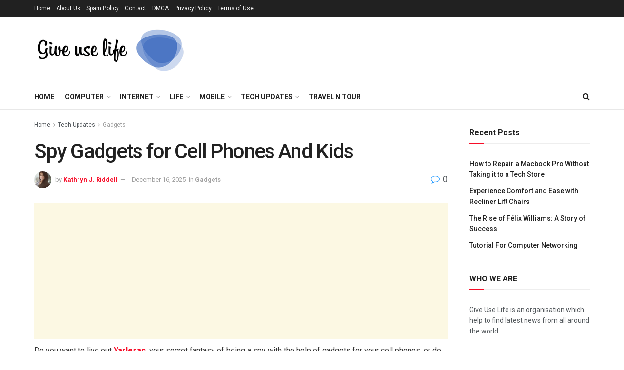

--- FILE ---
content_type: text/html; charset=UTF-8
request_url: https://giveuselife.org/spy-gadgets-for-cell-phones-and-kids/
body_size: 31996
content:
<!doctype html>
<!--[if lt IE 7]><html class="no-js lt-ie9 lt-ie8 lt-ie7" lang="en-US" prefix="og: https://ogp.me/ns#"> <![endif]-->
<!--[if IE 7]><html class="no-js lt-ie9 lt-ie8" lang="en-US" prefix="og: https://ogp.me/ns#"> <![endif]-->
<!--[if IE 8]><html class="no-js lt-ie9" lang="en-US" prefix="og: https://ogp.me/ns#"> <![endif]-->
<!--[if IE 9]><html class="no-js lt-ie10" lang="en-US" prefix="og: https://ogp.me/ns#"> <![endif]-->
<!--[if gt IE 8]><!--><html class="no-js" lang="en-US" prefix="og: https://ogp.me/ns#"> <!--<![endif]--><head><link rel="preconnect" href="https://fonts.gstatic.com/" crossorigin /><meta http-equiv="Content-Type" content="text/html; charset=UTF-8" /><meta name='viewport' content='width=device-width, initial-scale=1, user-scalable=yes' /><link rel="profile" href="https://gmpg.org/xfn/11" /><link rel="pingback" href="https://giveuselife.org/xmlrpc.php" /> <script data-cfasync="false" data-no-defer="1" data-no-minify="1" data-no-optimize="1">var ewww_webp_supported=!1;function check_webp_feature(A,e){var w;e=void 0!==e?e:function(){},ewww_webp_supported?e(ewww_webp_supported):((w=new Image).onload=function(){ewww_webp_supported=0<w.width&&0<w.height,e&&e(ewww_webp_supported)},w.onerror=function(){e&&e(!1)},w.src="data:image/webp;base64,"+{alpha:"UklGRkoAAABXRUJQVlA4WAoAAAAQAAAAAAAAAAAAQUxQSAwAAAARBxAR/Q9ERP8DAABWUDggGAAAABQBAJ0BKgEAAQAAAP4AAA3AAP7mtQAAAA=="}[A])}check_webp_feature("alpha");</script><script data-cfasync="false" data-no-defer="1" data-no-minify="1" data-no-optimize="1">var Arrive=function(c,w){"use strict";if(c.MutationObserver&&"undefined"!=typeof HTMLElement){var r,a=0,u=(r=HTMLElement.prototype.matches||HTMLElement.prototype.webkitMatchesSelector||HTMLElement.prototype.mozMatchesSelector||HTMLElement.prototype.msMatchesSelector,{matchesSelector:function(e,t){return e instanceof HTMLElement&&r.call(e,t)},addMethod:function(e,t,r){var a=e[t];e[t]=function(){return r.length==arguments.length?r.apply(this,arguments):"function"==typeof a?a.apply(this,arguments):void 0}},callCallbacks:function(e,t){t&&t.options.onceOnly&&1==t.firedElems.length&&(e=[e[0]]);for(var r,a=0;r=e[a];a++)r&&r.callback&&r.callback.call(r.elem,r.elem);t&&t.options.onceOnly&&1==t.firedElems.length&&t.me.unbindEventWithSelectorAndCallback.call(t.target,t.selector,t.callback)},checkChildNodesRecursively:function(e,t,r,a){for(var i,n=0;i=e[n];n++)r(i,t,a)&&a.push({callback:t.callback,elem:i}),0<i.childNodes.length&&u.checkChildNodesRecursively(i.childNodes,t,r,a)},mergeArrays:function(e,t){var r,a={};for(r in e)e.hasOwnProperty(r)&&(a[r]=e[r]);for(r in t)t.hasOwnProperty(r)&&(a[r]=t[r]);return a},toElementsArray:function(e){return e=void 0!==e&&("number"!=typeof e.length||e===c)?[e]:e}}),e=(l.prototype.addEvent=function(e,t,r,a){a={target:e,selector:t,options:r,callback:a,firedElems:[]};return this._beforeAdding&&this._beforeAdding(a),this._eventsBucket.push(a),a},l.prototype.removeEvent=function(e){for(var t,r=this._eventsBucket.length-1;t=this._eventsBucket[r];r--)e(t)&&(this._beforeRemoving&&this._beforeRemoving(t),(t=this._eventsBucket.splice(r,1))&&t.length&&(t[0].callback=null))},l.prototype.beforeAdding=function(e){this._beforeAdding=e},l.prototype.beforeRemoving=function(e){this._beforeRemoving=e},l),t=function(i,n){var o=new e,l=this,s={fireOnAttributesModification:!1};return o.beforeAdding(function(t){var e=t.target;e!==c.document&&e!==c||(e=document.getElementsByTagName("html")[0]);var r=new MutationObserver(function(e){n.call(this,e,t)}),a=i(t.options);r.observe(e,a),t.observer=r,t.me=l}),o.beforeRemoving(function(e){e.observer.disconnect()}),this.bindEvent=function(e,t,r){t=u.mergeArrays(s,t);for(var a=u.toElementsArray(this),i=0;i<a.length;i++)o.addEvent(a[i],e,t,r)},this.unbindEvent=function(){var r=u.toElementsArray(this);o.removeEvent(function(e){for(var t=0;t<r.length;t++)if(this===w||e.target===r[t])return!0;return!1})},this.unbindEventWithSelectorOrCallback=function(r){var a=u.toElementsArray(this),i=r,e="function"==typeof r?function(e){for(var t=0;t<a.length;t++)if((this===w||e.target===a[t])&&e.callback===i)return!0;return!1}:function(e){for(var t=0;t<a.length;t++)if((this===w||e.target===a[t])&&e.selector===r)return!0;return!1};o.removeEvent(e)},this.unbindEventWithSelectorAndCallback=function(r,a){var i=u.toElementsArray(this);o.removeEvent(function(e){for(var t=0;t<i.length;t++)if((this===w||e.target===i[t])&&e.selector===r&&e.callback===a)return!0;return!1})},this},i=new function(){var s={fireOnAttributesModification:!1,onceOnly:!1,existing:!1};function n(e,t,r){return!(!u.matchesSelector(e,t.selector)||(e._id===w&&(e._id=a++),-1!=t.firedElems.indexOf(e._id)))&&(t.firedElems.push(e._id),!0)}var c=(i=new t(function(e){var t={attributes:!1,childList:!0,subtree:!0};return e.fireOnAttributesModification&&(t.attributes=!0),t},function(e,i){e.forEach(function(e){var t=e.addedNodes,r=e.target,a=[];null!==t&&0<t.length?u.checkChildNodesRecursively(t,i,n,a):"attributes"===e.type&&n(r,i)&&a.push({callback:i.callback,elem:r}),u.callCallbacks(a,i)})})).bindEvent;return i.bindEvent=function(e,t,r){t=void 0===r?(r=t,s):u.mergeArrays(s,t);var a=u.toElementsArray(this);if(t.existing){for(var i=[],n=0;n<a.length;n++)for(var o=a[n].querySelectorAll(e),l=0;l<o.length;l++)i.push({callback:r,elem:o[l]});if(t.onceOnly&&i.length)return r.call(i[0].elem,i[0].elem);setTimeout(u.callCallbacks,1,i)}c.call(this,e,t,r)},i},o=new function(){var a={};function i(e,t){return u.matchesSelector(e,t.selector)}var n=(o=new t(function(){return{childList:!0,subtree:!0}},function(e,r){e.forEach(function(e){var t=e.removedNodes,e=[];null!==t&&0<t.length&&u.checkChildNodesRecursively(t,r,i,e),u.callCallbacks(e,r)})})).bindEvent;return o.bindEvent=function(e,t,r){t=void 0===r?(r=t,a):u.mergeArrays(a,t),n.call(this,e,t,r)},o};d(HTMLElement.prototype),d(NodeList.prototype),d(HTMLCollection.prototype),d(HTMLDocument.prototype),d(Window.prototype);var n={};return s(i,n,"unbindAllArrive"),s(o,n,"unbindAllLeave"),n}function l(){this._eventsBucket=[],this._beforeAdding=null,this._beforeRemoving=null}function s(e,t,r){u.addMethod(t,r,e.unbindEvent),u.addMethod(t,r,e.unbindEventWithSelectorOrCallback),u.addMethod(t,r,e.unbindEventWithSelectorAndCallback)}function d(e){e.arrive=i.bindEvent,s(i,e,"unbindArrive"),e.leave=o.bindEvent,s(o,e,"unbindLeave")}}(window,void 0),ewww_webp_supported=!1;function check_webp_feature(e,t){var r;ewww_webp_supported?t(ewww_webp_supported):((r=new Image).onload=function(){ewww_webp_supported=0<r.width&&0<r.height,t(ewww_webp_supported)},r.onerror=function(){t(!1)},r.src="data:image/webp;base64,"+{alpha:"UklGRkoAAABXRUJQVlA4WAoAAAAQAAAAAAAAAAAAQUxQSAwAAAARBxAR/Q9ERP8DAABWUDggGAAAABQBAJ0BKgEAAQAAAP4AAA3AAP7mtQAAAA==",animation:"UklGRlIAAABXRUJQVlA4WAoAAAASAAAAAAAAAAAAQU5JTQYAAAD/////AABBTk1GJgAAAAAAAAAAAAAAAAAAAGQAAABWUDhMDQAAAC8AAAAQBxAREYiI/gcA"}[e])}function ewwwLoadImages(e){if(e){for(var t=document.querySelectorAll(".batch-image img, .image-wrapper a, .ngg-pro-masonry-item a, .ngg-galleria-offscreen-seo-wrapper a"),r=0,a=t.length;r<a;r++)ewwwAttr(t[r],"data-src",t[r].getAttribute("data-webp")),ewwwAttr(t[r],"data-thumbnail",t[r].getAttribute("data-webp-thumbnail"));for(var i=document.querySelectorAll("div.woocommerce-product-gallery__image"),r=0,a=i.length;r<a;r++)ewwwAttr(i[r],"data-thumb",i[r].getAttribute("data-webp-thumb"))}for(var n=document.querySelectorAll("video"),r=0,a=n.length;r<a;r++)ewwwAttr(n[r],"poster",e?n[r].getAttribute("data-poster-webp"):n[r].getAttribute("data-poster-image"));for(var o,l=document.querySelectorAll("img.ewww_webp_lazy_load"),r=0,a=l.length;r<a;r++)e&&(ewwwAttr(l[r],"data-lazy-srcset",l[r].getAttribute("data-lazy-srcset-webp")),ewwwAttr(l[r],"data-srcset",l[r].getAttribute("data-srcset-webp")),ewwwAttr(l[r],"data-lazy-src",l[r].getAttribute("data-lazy-src-webp")),ewwwAttr(l[r],"data-src",l[r].getAttribute("data-src-webp")),ewwwAttr(l[r],"data-orig-file",l[r].getAttribute("data-webp-orig-file")),ewwwAttr(l[r],"data-medium-file",l[r].getAttribute("data-webp-medium-file")),ewwwAttr(l[r],"data-large-file",l[r].getAttribute("data-webp-large-file")),null!=(o=l[r].getAttribute("srcset"))&&!1!==o&&o.includes("R0lGOD")&&ewwwAttr(l[r],"src",l[r].getAttribute("data-lazy-src-webp"))),l[r].className=l[r].className.replace(/\bewww_webp_lazy_load\b/,"");for(var s=document.querySelectorAll(".ewww_webp"),r=0,a=s.length;r<a;r++)e?(ewwwAttr(s[r],"srcset",s[r].getAttribute("data-srcset-webp")),ewwwAttr(s[r],"src",s[r].getAttribute("data-src-webp")),ewwwAttr(s[r],"data-orig-file",s[r].getAttribute("data-webp-orig-file")),ewwwAttr(s[r],"data-medium-file",s[r].getAttribute("data-webp-medium-file")),ewwwAttr(s[r],"data-large-file",s[r].getAttribute("data-webp-large-file")),ewwwAttr(s[r],"data-large_image",s[r].getAttribute("data-webp-large_image")),ewwwAttr(s[r],"data-src",s[r].getAttribute("data-webp-src"))):(ewwwAttr(s[r],"srcset",s[r].getAttribute("data-srcset-img")),ewwwAttr(s[r],"src",s[r].getAttribute("data-src-img"))),s[r].className=s[r].className.replace(/\bewww_webp\b/,"ewww_webp_loaded");window.jQuery&&jQuery.fn.isotope&&jQuery.fn.imagesLoaded&&(jQuery(".fusion-posts-container-infinite").imagesLoaded(function(){jQuery(".fusion-posts-container-infinite").hasClass("isotope")&&jQuery(".fusion-posts-container-infinite").isotope()}),jQuery(".fusion-portfolio:not(.fusion-recent-works) .fusion-portfolio-wrapper").imagesLoaded(function(){jQuery(".fusion-portfolio:not(.fusion-recent-works) .fusion-portfolio-wrapper").isotope()}))}function ewwwWebPInit(e){ewwwLoadImages(e),ewwwNggLoadGalleries(e),document.arrive(".ewww_webp",function(){ewwwLoadImages(e)}),document.arrive(".ewww_webp_lazy_load",function(){ewwwLoadImages(e)}),document.arrive("videos",function(){ewwwLoadImages(e)}),"loading"==document.readyState?document.addEventListener("DOMContentLoaded",ewwwJSONParserInit):("undefined"!=typeof galleries&&ewwwNggParseGalleries(e),ewwwWooParseVariations(e))}function ewwwAttr(e,t,r){null!=r&&!1!==r&&e.setAttribute(t,r)}function ewwwJSONParserInit(){"undefined"!=typeof galleries&&check_webp_feature("alpha",ewwwNggParseGalleries),check_webp_feature("alpha",ewwwWooParseVariations)}function ewwwWooParseVariations(e){if(e)for(var t=document.querySelectorAll("form.variations_form"),r=0,a=t.length;r<a;r++){var i=t[r].getAttribute("data-product_variations"),n=!1;try{for(var o in i=JSON.parse(i))void 0!==i[o]&&void 0!==i[o].image&&(void 0!==i[o].image.src_webp&&(i[o].image.src=i[o].image.src_webp,n=!0),void 0!==i[o].image.srcset_webp&&(i[o].image.srcset=i[o].image.srcset_webp,n=!0),void 0!==i[o].image.full_src_webp&&(i[o].image.full_src=i[o].image.full_src_webp,n=!0),void 0!==i[o].image.gallery_thumbnail_src_webp&&(i[o].image.gallery_thumbnail_src=i[o].image.gallery_thumbnail_src_webp,n=!0),void 0!==i[o].image.thumb_src_webp&&(i[o].image.thumb_src=i[o].image.thumb_src_webp,n=!0));n&&ewwwAttr(t[r],"data-product_variations",JSON.stringify(i))}catch(e){}}}function ewwwNggParseGalleries(e){if(e)for(var t in galleries){var r=galleries[t];galleries[t].images_list=ewwwNggParseImageList(r.images_list)}}function ewwwNggLoadGalleries(e){e&&document.addEventListener("ngg.galleria.themeadded",function(e,t){window.ngg_galleria._create_backup=window.ngg_galleria.create,window.ngg_galleria.create=function(e,t){var r=$(e).data("id");return galleries["gallery_"+r].images_list=ewwwNggParseImageList(galleries["gallery_"+r].images_list),window.ngg_galleria._create_backup(e,t)}})}function ewwwNggParseImageList(e){for(var t in e){var r=e[t];if(void 0!==r["image-webp"]&&(e[t].image=r["image-webp"],delete e[t]["image-webp"]),void 0!==r["thumb-webp"]&&(e[t].thumb=r["thumb-webp"],delete e[t]["thumb-webp"]),void 0!==r.full_image_webp&&(e[t].full_image=r.full_image_webp,delete e[t].full_image_webp),void 0!==r.srcsets)for(var a in r.srcsets)nggSrcset=r.srcsets[a],void 0!==r.srcsets[a+"-webp"]&&(e[t].srcsets[a]=r.srcsets[a+"-webp"],delete e[t].srcsets[a+"-webp"]);if(void 0!==r.full_srcsets)for(var i in r.full_srcsets)nggFSrcset=r.full_srcsets[i],void 0!==r.full_srcsets[i+"-webp"]&&(e[t].full_srcsets[i]=r.full_srcsets[i+"-webp"],delete e[t].full_srcsets[i+"-webp"])}return e}check_webp_feature("alpha",ewwwWebPInit);</script><meta property="og:type" content="article"><meta property="og:title" content="Spy Gadgets for Cell Phones And Kids"><meta property="og:site_name" content="Give Use Life"><meta property="og:description" content="Do you want to live out Yarlesac, your secret fantasy of being a spy with the help of gadgets for"><meta property="og:url" content="https://giveuselife.org/spy-gadgets-for-cell-phones-and-kids/"><meta property="og:locale" content="en_US"><meta property="og:image" content="https://aws.wideinfo.org/wp-content/uploads/2017/10/23225538/best-calendar-apps-header-2.jpg"><meta property="og:image:height" content="1672"><meta property="og:image:width" content="2508"><meta property="article:published_time" content="2025-12-16T17:52:37+00:00"><meta property="article:modified_time" content="2025-12-16T17:52:37+00:00"><meta property="article:section" content="Gadgets"><meta name="twitter:card" content="summary_large_image"><meta name="twitter:title" content="Spy Gadgets for Cell Phones And Kids"><meta name="twitter:description" content="Do you want to live out Yarlesac, your secret fantasy of being a spy with the help of gadgets for"><meta name="twitter:url" content="https://giveuselife.org/spy-gadgets-for-cell-phones-and-kids/"><meta name="twitter:site" content=""><meta name="twitter:image:src" content="https://aws.wideinfo.org/wp-content/uploads/2017/10/23225538/best-calendar-apps-header-2.jpg"><meta name="twitter:image:width" content="2508"><meta name="twitter:image:height" content="1672"> <script type="text/javascript" src="[data-uri]" defer></script> <title>Spy Gadgets for Cell Phones And Kids - Give Use Life</title><meta name="description" content="Stay updated on the newest spy gadgets for cell phones and kids to ensure the safety and connectivity of your family. Explore GPS trackers and parental control apps to stay informed and in control."/><meta name="robots" content="follow, index, max-snippet:-1, max-video-preview:-1, max-image-preview:large"/><link rel="canonical" href="https://giveuselife.org/spy-gadgets-for-cell-phones-and-kids/" /><meta property="og:locale" content="en_US" /><meta property="og:type" content="article" /><meta property="og:title" content="Spy Gadgets for Cell Phones And Kids - Give Use Life" /><meta property="og:description" content="Stay updated on the newest spy gadgets for cell phones and kids to ensure the safety and connectivity of your family. Explore GPS trackers and parental control apps to stay informed and in control." /><meta property="og:url" content="https://giveuselife.org/spy-gadgets-for-cell-phones-and-kids/" /><meta property="og:site_name" content="Give Use Life" /><meta property="article:section" content="Gadgets" /><meta property="og:image" content="https://aws.wideinfo.org/wp-content/uploads/2017/10/23225538/best-calendar-apps-header-2-1024x683.jpg" /><meta property="og:image:secure_url" content="https://aws.wideinfo.org/wp-content/uploads/2017/10/23225538/best-calendar-apps-header-2-1024x683.jpg" /><meta property="og:image:width" content="1024" /><meta property="og:image:height" content="683" /><meta property="og:image:alt" content="Spy Gadgets for Cell Phones And Kids" /><meta property="og:image:type" content="image/jpeg" /><meta property="article:published_time" content="2025-12-16T17:52:37+00:00" /><meta name="twitter:card" content="summary_large_image" /><meta name="twitter:title" content="Spy Gadgets for Cell Phones And Kids - Give Use Life" /><meta name="twitter:description" content="Stay updated on the newest spy gadgets for cell phones and kids to ensure the safety and connectivity of your family. Explore GPS trackers and parental control apps to stay informed and in control." /><meta name="twitter:image" content="https://aws.wideinfo.org/wp-content/uploads/2017/10/23225538/best-calendar-apps-header-2-1024x683.jpg" /><meta name="twitter:label1" content="Written by" /><meta name="twitter:data1" content="Kathryn J. Riddell" /><meta name="twitter:label2" content="Time to read" /><meta name="twitter:data2" content="10 minutes" /> <script type="application/ld+json" class="rank-math-schema">{"@context":"https://schema.org","@graph":[{"@type":["Person","Organization"],"@id":"https://giveuselife.org/#person","name":"Kathryn J. Riddell"},{"@type":"WebSite","@id":"https://giveuselife.org/#website","url":"https://giveuselife.org","name":"Give Use Life","publisher":{"@id":"https://giveuselife.org/#person"},"inLanguage":"en-US"},{"@type":"ImageObject","@id":"https://aws.wideinfo.org/wp-content/uploads/2017/10/23225538/best-calendar-apps-header-2.jpg","url":"https://aws.wideinfo.org/wp-content/uploads/2017/10/23225538/best-calendar-apps-header-2.jpg","width":"2508","height":"1672","inLanguage":"en-US"},{"@type":"WebPage","@id":"https://giveuselife.org/spy-gadgets-for-cell-phones-and-kids/#webpage","url":"https://giveuselife.org/spy-gadgets-for-cell-phones-and-kids/","name":"Spy Gadgets for Cell Phones And Kids - Give Use Life","datePublished":"2025-12-16T17:52:37+00:00","dateModified":"2025-12-16T17:52:37+00:00","isPartOf":{"@id":"https://giveuselife.org/#website"},"primaryImageOfPage":{"@id":"https://aws.wideinfo.org/wp-content/uploads/2017/10/23225538/best-calendar-apps-header-2.jpg"},"inLanguage":"en-US"},{"@type":"Person","@id":"https://giveuselife.org/author/btcnkrbr9v5j/","name":"Kathryn J. Riddell","url":"https://giveuselife.org/author/btcnkrbr9v5j/","image":{"@type":"ImageObject","@id":"https://giveuselife.org/wp-content/litespeed/avatar/9b643684f6316aaa1c3207838194e478.jpg?ver=1767981695","url":"https://giveuselife.org/wp-content/litespeed/avatar/9b643684f6316aaa1c3207838194e478.jpg?ver=1767981695","caption":"Kathryn J. Riddell","inLanguage":"en-US"}},{"@type":"BlogPosting","headline":"Spy Gadgets for Cell Phones And Kids - Give Use Life","datePublished":"2025-12-16T17:52:37+00:00","dateModified":"2025-12-16T17:52:37+00:00","articleSection":"Gadgets","author":{"@id":"https://giveuselife.org/author/btcnkrbr9v5j/","name":"Kathryn J. Riddell"},"publisher":{"@id":"https://giveuselife.org/#person"},"description":"Stay updated on the newest spy gadgets for cell phones and kids to ensure the safety and connectivity of your family. Explore GPS trackers and parental control apps to stay informed and in control.","name":"Spy Gadgets for Cell Phones And Kids - Give Use Life","@id":"https://giveuselife.org/spy-gadgets-for-cell-phones-and-kids/#richSnippet","isPartOf":{"@id":"https://giveuselife.org/spy-gadgets-for-cell-phones-and-kids/#webpage"},"image":{"@id":"https://aws.wideinfo.org/wp-content/uploads/2017/10/23225538/best-calendar-apps-header-2.jpg"},"inLanguage":"en-US","mainEntityOfPage":{"@id":"https://giveuselife.org/spy-gadgets-for-cell-phones-and-kids/#webpage"}}]}</script> <link rel='dns-prefetch' href='//fonts.googleapis.com' /><link rel="alternate" type="application/rss+xml" title="Give Use Life &raquo; Feed" href="https://giveuselife.org/feed/" /><link rel="alternate" title="oEmbed (JSON)" type="application/json+oembed" href="https://giveuselife.org/wp-json/oembed/1.0/embed?url=https%3A%2F%2Fgiveuselife.org%2Fspy-gadgets-for-cell-phones-and-kids%2F" /><link rel="alternate" title="oEmbed (XML)" type="text/xml+oembed" href="https://giveuselife.org/wp-json/oembed/1.0/embed?url=https%3A%2F%2Fgiveuselife.org%2Fspy-gadgets-for-cell-phones-and-kids%2F&#038;format=xml" /><style id='wp-img-auto-sizes-contain-inline-css' type='text/css'>img:is([sizes=auto i],[sizes^="auto," i]){contain-intrinsic-size:3000px 1500px}
/*# sourceURL=wp-img-auto-sizes-contain-inline-css */</style> <script src="[data-uri]" defer></script><script data-optimized="1" src="https://giveuselife.org/wp-content/plugins/litespeed-cache/assets/js/webfontloader.min.js" defer></script> <link data-optimized="1" rel='stylesheet' id='wp-block-library-css' href='https://giveuselife.org/wp-content/litespeed/css/de55c29d60984534f26c2c7e5bd85a1c.css?ver=85a1c' type='text/css' media='all' /><style id='global-styles-inline-css' type='text/css'>:root{--wp--preset--aspect-ratio--square: 1;--wp--preset--aspect-ratio--4-3: 4/3;--wp--preset--aspect-ratio--3-4: 3/4;--wp--preset--aspect-ratio--3-2: 3/2;--wp--preset--aspect-ratio--2-3: 2/3;--wp--preset--aspect-ratio--16-9: 16/9;--wp--preset--aspect-ratio--9-16: 9/16;--wp--preset--color--black: #000000;--wp--preset--color--cyan-bluish-gray: #abb8c3;--wp--preset--color--white: #ffffff;--wp--preset--color--pale-pink: #f78da7;--wp--preset--color--vivid-red: #cf2e2e;--wp--preset--color--luminous-vivid-orange: #ff6900;--wp--preset--color--luminous-vivid-amber: #fcb900;--wp--preset--color--light-green-cyan: #7bdcb5;--wp--preset--color--vivid-green-cyan: #00d084;--wp--preset--color--pale-cyan-blue: #8ed1fc;--wp--preset--color--vivid-cyan-blue: #0693e3;--wp--preset--color--vivid-purple: #9b51e0;--wp--preset--gradient--vivid-cyan-blue-to-vivid-purple: linear-gradient(135deg,rgb(6,147,227) 0%,rgb(155,81,224) 100%);--wp--preset--gradient--light-green-cyan-to-vivid-green-cyan: linear-gradient(135deg,rgb(122,220,180) 0%,rgb(0,208,130) 100%);--wp--preset--gradient--luminous-vivid-amber-to-luminous-vivid-orange: linear-gradient(135deg,rgb(252,185,0) 0%,rgb(255,105,0) 100%);--wp--preset--gradient--luminous-vivid-orange-to-vivid-red: linear-gradient(135deg,rgb(255,105,0) 0%,rgb(207,46,46) 100%);--wp--preset--gradient--very-light-gray-to-cyan-bluish-gray: linear-gradient(135deg,rgb(238,238,238) 0%,rgb(169,184,195) 100%);--wp--preset--gradient--cool-to-warm-spectrum: linear-gradient(135deg,rgb(74,234,220) 0%,rgb(151,120,209) 20%,rgb(207,42,186) 40%,rgb(238,44,130) 60%,rgb(251,105,98) 80%,rgb(254,248,76) 100%);--wp--preset--gradient--blush-light-purple: linear-gradient(135deg,rgb(255,206,236) 0%,rgb(152,150,240) 100%);--wp--preset--gradient--blush-bordeaux: linear-gradient(135deg,rgb(254,205,165) 0%,rgb(254,45,45) 50%,rgb(107,0,62) 100%);--wp--preset--gradient--luminous-dusk: linear-gradient(135deg,rgb(255,203,112) 0%,rgb(199,81,192) 50%,rgb(65,88,208) 100%);--wp--preset--gradient--pale-ocean: linear-gradient(135deg,rgb(255,245,203) 0%,rgb(182,227,212) 50%,rgb(51,167,181) 100%);--wp--preset--gradient--electric-grass: linear-gradient(135deg,rgb(202,248,128) 0%,rgb(113,206,126) 100%);--wp--preset--gradient--midnight: linear-gradient(135deg,rgb(2,3,129) 0%,rgb(40,116,252) 100%);--wp--preset--font-size--small: 13px;--wp--preset--font-size--medium: 20px;--wp--preset--font-size--large: 36px;--wp--preset--font-size--x-large: 42px;--wp--preset--spacing--20: 0.44rem;--wp--preset--spacing--30: 0.67rem;--wp--preset--spacing--40: 1rem;--wp--preset--spacing--50: 1.5rem;--wp--preset--spacing--60: 2.25rem;--wp--preset--spacing--70: 3.38rem;--wp--preset--spacing--80: 5.06rem;--wp--preset--shadow--natural: 6px 6px 9px rgba(0, 0, 0, 0.2);--wp--preset--shadow--deep: 12px 12px 50px rgba(0, 0, 0, 0.4);--wp--preset--shadow--sharp: 6px 6px 0px rgba(0, 0, 0, 0.2);--wp--preset--shadow--outlined: 6px 6px 0px -3px rgb(255, 255, 255), 6px 6px rgb(0, 0, 0);--wp--preset--shadow--crisp: 6px 6px 0px rgb(0, 0, 0);}:where(.is-layout-flex){gap: 0.5em;}:where(.is-layout-grid){gap: 0.5em;}body .is-layout-flex{display: flex;}.is-layout-flex{flex-wrap: wrap;align-items: center;}.is-layout-flex > :is(*, div){margin: 0;}body .is-layout-grid{display: grid;}.is-layout-grid > :is(*, div){margin: 0;}:where(.wp-block-columns.is-layout-flex){gap: 2em;}:where(.wp-block-columns.is-layout-grid){gap: 2em;}:where(.wp-block-post-template.is-layout-flex){gap: 1.25em;}:where(.wp-block-post-template.is-layout-grid){gap: 1.25em;}.has-black-color{color: var(--wp--preset--color--black) !important;}.has-cyan-bluish-gray-color{color: var(--wp--preset--color--cyan-bluish-gray) !important;}.has-white-color{color: var(--wp--preset--color--white) !important;}.has-pale-pink-color{color: var(--wp--preset--color--pale-pink) !important;}.has-vivid-red-color{color: var(--wp--preset--color--vivid-red) !important;}.has-luminous-vivid-orange-color{color: var(--wp--preset--color--luminous-vivid-orange) !important;}.has-luminous-vivid-amber-color{color: var(--wp--preset--color--luminous-vivid-amber) !important;}.has-light-green-cyan-color{color: var(--wp--preset--color--light-green-cyan) !important;}.has-vivid-green-cyan-color{color: var(--wp--preset--color--vivid-green-cyan) !important;}.has-pale-cyan-blue-color{color: var(--wp--preset--color--pale-cyan-blue) !important;}.has-vivid-cyan-blue-color{color: var(--wp--preset--color--vivid-cyan-blue) !important;}.has-vivid-purple-color{color: var(--wp--preset--color--vivid-purple) !important;}.has-black-background-color{background-color: var(--wp--preset--color--black) !important;}.has-cyan-bluish-gray-background-color{background-color: var(--wp--preset--color--cyan-bluish-gray) !important;}.has-white-background-color{background-color: var(--wp--preset--color--white) !important;}.has-pale-pink-background-color{background-color: var(--wp--preset--color--pale-pink) !important;}.has-vivid-red-background-color{background-color: var(--wp--preset--color--vivid-red) !important;}.has-luminous-vivid-orange-background-color{background-color: var(--wp--preset--color--luminous-vivid-orange) !important;}.has-luminous-vivid-amber-background-color{background-color: var(--wp--preset--color--luminous-vivid-amber) !important;}.has-light-green-cyan-background-color{background-color: var(--wp--preset--color--light-green-cyan) !important;}.has-vivid-green-cyan-background-color{background-color: var(--wp--preset--color--vivid-green-cyan) !important;}.has-pale-cyan-blue-background-color{background-color: var(--wp--preset--color--pale-cyan-blue) !important;}.has-vivid-cyan-blue-background-color{background-color: var(--wp--preset--color--vivid-cyan-blue) !important;}.has-vivid-purple-background-color{background-color: var(--wp--preset--color--vivid-purple) !important;}.has-black-border-color{border-color: var(--wp--preset--color--black) !important;}.has-cyan-bluish-gray-border-color{border-color: var(--wp--preset--color--cyan-bluish-gray) !important;}.has-white-border-color{border-color: var(--wp--preset--color--white) !important;}.has-pale-pink-border-color{border-color: var(--wp--preset--color--pale-pink) !important;}.has-vivid-red-border-color{border-color: var(--wp--preset--color--vivid-red) !important;}.has-luminous-vivid-orange-border-color{border-color: var(--wp--preset--color--luminous-vivid-orange) !important;}.has-luminous-vivid-amber-border-color{border-color: var(--wp--preset--color--luminous-vivid-amber) !important;}.has-light-green-cyan-border-color{border-color: var(--wp--preset--color--light-green-cyan) !important;}.has-vivid-green-cyan-border-color{border-color: var(--wp--preset--color--vivid-green-cyan) !important;}.has-pale-cyan-blue-border-color{border-color: var(--wp--preset--color--pale-cyan-blue) !important;}.has-vivid-cyan-blue-border-color{border-color: var(--wp--preset--color--vivid-cyan-blue) !important;}.has-vivid-purple-border-color{border-color: var(--wp--preset--color--vivid-purple) !important;}.has-vivid-cyan-blue-to-vivid-purple-gradient-background{background: var(--wp--preset--gradient--vivid-cyan-blue-to-vivid-purple) !important;}.has-light-green-cyan-to-vivid-green-cyan-gradient-background{background: var(--wp--preset--gradient--light-green-cyan-to-vivid-green-cyan) !important;}.has-luminous-vivid-amber-to-luminous-vivid-orange-gradient-background{background: var(--wp--preset--gradient--luminous-vivid-amber-to-luminous-vivid-orange) !important;}.has-luminous-vivid-orange-to-vivid-red-gradient-background{background: var(--wp--preset--gradient--luminous-vivid-orange-to-vivid-red) !important;}.has-very-light-gray-to-cyan-bluish-gray-gradient-background{background: var(--wp--preset--gradient--very-light-gray-to-cyan-bluish-gray) !important;}.has-cool-to-warm-spectrum-gradient-background{background: var(--wp--preset--gradient--cool-to-warm-spectrum) !important;}.has-blush-light-purple-gradient-background{background: var(--wp--preset--gradient--blush-light-purple) !important;}.has-blush-bordeaux-gradient-background{background: var(--wp--preset--gradient--blush-bordeaux) !important;}.has-luminous-dusk-gradient-background{background: var(--wp--preset--gradient--luminous-dusk) !important;}.has-pale-ocean-gradient-background{background: var(--wp--preset--gradient--pale-ocean) !important;}.has-electric-grass-gradient-background{background: var(--wp--preset--gradient--electric-grass) !important;}.has-midnight-gradient-background{background: var(--wp--preset--gradient--midnight) !important;}.has-small-font-size{font-size: var(--wp--preset--font-size--small) !important;}.has-medium-font-size{font-size: var(--wp--preset--font-size--medium) !important;}.has-large-font-size{font-size: var(--wp--preset--font-size--large) !important;}.has-x-large-font-size{font-size: var(--wp--preset--font-size--x-large) !important;}
/*# sourceURL=global-styles-inline-css */</style><style id='classic-theme-styles-inline-css' type='text/css'>/*! This file is auto-generated */
.wp-block-button__link{color:#fff;background-color:#32373c;border-radius:9999px;box-shadow:none;text-decoration:none;padding:calc(.667em + 2px) calc(1.333em + 2px);font-size:1.125em}.wp-block-file__button{background:#32373c;color:#fff;text-decoration:none}
/*# sourceURL=/wp-includes/css/classic-themes.min.css */</style><link data-optimized="1" rel='stylesheet' id='js_composer_front-css' href='https://giveuselife.org/wp-content/litespeed/css/b3ac95038e3624a3378bcc221c3c17ed.css?ver=c17ed' type='text/css' media='all' /><link data-optimized="1" rel='stylesheet' id='mediaelement-css' href='https://giveuselife.org/wp-content/litespeed/css/3adcb03b18937518ea78141510087f46.css?ver=87f46' type='text/css' media='all' /><link data-optimized="1" rel='stylesheet' id='wp-mediaelement-css' href='https://giveuselife.org/wp-content/litespeed/css/ebc976903d3e6c2dfa70f537f9e45ac5.css?ver=45ac5' type='text/css' media='all' /><link data-optimized="1" rel='stylesheet' id='jnews-frontend-css' href='https://giveuselife.org/wp-content/litespeed/css/5b7da0c4554aa6b1ccca68d8670cfb9d.css?ver=cfb9d' type='text/css' media='all' /><link data-optimized="1" rel='stylesheet' id='jnews-style-css' href='https://giveuselife.org/wp-content/litespeed/css/9d0e89b7dfeb4049f1b4b51f02ed1542.css?ver=d1542' type='text/css' media='all' /><link data-optimized="1" rel='stylesheet' id='jnews-darkmode-css' href='https://giveuselife.org/wp-content/litespeed/css/4c1a7b9ddfbca2517f040334fd85648e.css?ver=5648e' type='text/css' media='all' /> <script type="text/javascript" id="jquery-js-after" src="[data-uri]" defer></script> <link rel="https://api.w.org/" href="https://giveuselife.org/wp-json/" /><link rel="alternate" title="JSON" type="application/json" href="https://giveuselife.org/wp-json/wp/v2/posts/4438" /><link rel="EditURI" type="application/rsd+xml" title="RSD" href="https://giveuselife.org/xmlrpc.php?rsd" /><meta name="generator" content="WordPress 6.9" /><link rel='shortlink' href='https://giveuselife.org/?p=4438' /> <script type="text/javascript" src="[data-uri]" defer></script> <meta name="generator" content="Powered by WPBakery Page Builder - drag and drop page builder for WordPress."/>
<noscript><style>.lazyload[data-src]{display:none !important;}</style></noscript><style>.lazyload{background-image:none !important;}.lazyload:before{background-image:none !important;}</style><script type='application/ld+json'>{"@context":"http:\/\/schema.org","@type":"Organization","@id":"https:\/\/giveuselife.org\/#organization","url":"https:\/\/giveuselife.org\/","name":"","logo":{"@type":"ImageObject","url":""},"sameAs":["http:\/\/facebook.com","http:\/\/twitter.com"]}</script> <script type='application/ld+json'>{"@context":"http:\/\/schema.org","@type":"WebSite","@id":"https:\/\/giveuselife.org\/#website","url":"https:\/\/giveuselife.org\/","name":"","potentialAction":{"@type":"SearchAction","target":"https:\/\/giveuselife.org\/?s={search_term_string}","query-input":"required name=search_term_string"}}</script> <link rel="icon" href="https://aws.wideinfo.org/wp-content/uploads/2020/06/23071838/cropped-give-use-life-32x32.png" sizes="32x32" /><link rel="icon" href="https://aws.wideinfo.org/wp-content/uploads/2020/06/23071838/cropped-give-use-life-192x192.png" sizes="192x192" /><link rel="apple-touch-icon" href="https://aws.wideinfo.org/wp-content/uploads/2020/06/23071838/cropped-give-use-life-180x180.png" /><meta name="msapplication-TileImage" content="https://aws.wideinfo.org/wp-content/uploads/2020/06/23071838/cropped-give-use-life-270x270.png" /><style id="jeg_dynamic_css" type="text/css" data-type="jeg_custom-css">.jeg_container, .jeg_content, .jeg_boxed .jeg_main .jeg_container, .jeg_autoload_separator { background-color : ; } body,.newsfeed_carousel.owl-carousel .owl-nav div,.jeg_filter_button,.owl-carousel .owl-nav div,.jeg_readmore,.jeg_hero_style_7 .jeg_post_meta a,.widget_calendar thead th,.widget_calendar tfoot a,.jeg_socialcounter a,.entry-header .jeg_meta_like a,.entry-header .jeg_meta_comment a,.entry-content tbody tr:hover,.entry-content th,.jeg_splitpost_nav li:hover a,#breadcrumbs a,.jeg_author_socials a:hover,.jeg_footer_content a,.jeg_footer_bottom a,.jeg_cartcontent,.woocommerce .woocommerce-breadcrumb a { color : ; } a,.jeg_menu_style_5 > li > a:hover,.jeg_menu_style_5 > li.sfHover > a,.jeg_menu_style_5 > li.current-menu-item > a,.jeg_menu_style_5 > li.current-menu-ancestor > a,.jeg_navbar .jeg_menu:not(.jeg_main_menu) > li > a:hover,.jeg_midbar .jeg_menu:not(.jeg_main_menu) > li > a:hover,.jeg_side_tabs li.active,.jeg_block_heading_5 strong,.jeg_block_heading_6 strong,.jeg_block_heading_7 strong,.jeg_block_heading_8 strong,.jeg_subcat_list li a:hover,.jeg_subcat_list li button:hover,.jeg_pl_lg_7 .jeg_thumb .jeg_post_category a,.jeg_pl_xs_2:before,.jeg_pl_xs_4 .jeg_postblock_content:before,.jeg_postblock .jeg_post_title a:hover,.jeg_hero_style_6 .jeg_post_title a:hover,.jeg_sidefeed .jeg_pl_xs_3 .jeg_post_title a:hover,.widget_jnews_popular .jeg_post_title a:hover,.jeg_meta_author a,.widget_archive li a:hover,.widget_pages li a:hover,.widget_meta li a:hover,.widget_recent_entries li a:hover,.widget_rss li a:hover,.widget_rss cite,.widget_categories li a:hover,.widget_categories li.current-cat > a,#breadcrumbs a:hover,.jeg_share_count .counts,.commentlist .bypostauthor > .comment-body > .comment-author > .fn,span.required,.jeg_review_title,.bestprice .price,.authorlink a:hover,.jeg_vertical_playlist .jeg_video_playlist_play_icon,.jeg_vertical_playlist .jeg_video_playlist_item.active .jeg_video_playlist_thumbnail:before,.jeg_horizontal_playlist .jeg_video_playlist_play,.woocommerce li.product .pricegroup .button,.widget_display_forums li a:hover,.widget_display_topics li:before,.widget_display_replies li:before,.widget_display_views li:before,.bbp-breadcrumb a:hover,.jeg_mobile_menu li.sfHover > a,.jeg_mobile_menu li a:hover,.split-template-6 .pagenum { color : ; } .jeg_menu_style_1 > li > a:before,.jeg_menu_style_2 > li > a:before,.jeg_menu_style_3 > li > a:before,.jeg_side_toggle,.jeg_slide_caption .jeg_post_category a,.jeg_slider_type_1 .owl-nav .owl-next,.jeg_block_heading_1 .jeg_block_title span,.jeg_block_heading_2 .jeg_block_title span,.jeg_block_heading_3,.jeg_block_heading_4 .jeg_block_title span,.jeg_block_heading_6:after,.jeg_pl_lg_box .jeg_post_category a,.jeg_pl_md_box .jeg_post_category a,.jeg_readmore:hover,.jeg_thumb .jeg_post_category a,.jeg_block_loadmore a:hover, .jeg_postblock.alt .jeg_block_loadmore a:hover,.jeg_block_loadmore a.active,.jeg_postblock_carousel_2 .jeg_post_category a,.jeg_heroblock .jeg_post_category a,.jeg_pagenav_1 .page_number.active,.jeg_pagenav_1 .page_number.active:hover,input[type="submit"],.btn,.button,.widget_tag_cloud a:hover,.popularpost_item:hover .jeg_post_title a:before,.jeg_splitpost_4 .page_nav,.jeg_splitpost_5 .page_nav,.jeg_post_via a:hover,.jeg_post_source a:hover,.jeg_post_tags a:hover,.comment-reply-title small a:before,.comment-reply-title small a:after,.jeg_storelist .productlink,.authorlink li.active a:before,.jeg_footer.dark .socials_widget:not(.nobg) a:hover .fa,.jeg_breakingnews_title,.jeg_overlay_slider_bottom.owl-carousel .owl-nav div,.jeg_overlay_slider_bottom.owl-carousel .owl-nav div:hover,.jeg_vertical_playlist .jeg_video_playlist_current,.woocommerce span.onsale,.woocommerce #respond input#submit:hover,.woocommerce a.button:hover,.woocommerce button.button:hover,.woocommerce input.button:hover,.woocommerce #respond input#submit.alt,.woocommerce a.button.alt,.woocommerce button.button.alt,.woocommerce input.button.alt,.jeg_popup_post .caption,.jeg_footer.dark input[type="submit"],.jeg_footer.dark .btn,.jeg_footer.dark .button,.footer_widget.widget_tag_cloud a:hover, .jeg_inner_content .content-inner .jeg_post_category a:hover, #buddypress .standard-form button, #buddypress a.button, #buddypress input[type="submit"], #buddypress input[type="button"], #buddypress input[type="reset"], #buddypress ul.button-nav li a, #buddypress .generic-button a, #buddypress .generic-button button, #buddypress .comment-reply-link, #buddypress a.bp-title-button, #buddypress.buddypress-wrap .members-list li .user-update .activity-read-more a, div#buddypress .standard-form button:hover,div#buddypress a.button:hover,div#buddypress input[type="submit"]:hover,div#buddypress input[type="button"]:hover,div#buddypress input[type="reset"]:hover,div#buddypress ul.button-nav li a:hover,div#buddypress .generic-button a:hover,div#buddypress .generic-button button:hover,div#buddypress .comment-reply-link:hover,div#buddypress a.bp-title-button:hover,div#buddypress.buddypress-wrap .members-list li .user-update .activity-read-more a:hover, #buddypress #item-nav .item-list-tabs ul li a:before, .jeg_inner_content .jeg_meta_container .follow-wrapper a { background-color : ; } .jeg_block_heading_7 .jeg_block_title span, .jeg_readmore:hover, .jeg_block_loadmore a:hover, .jeg_block_loadmore a.active, .jeg_pagenav_1 .page_number.active, .jeg_pagenav_1 .page_number.active:hover, .jeg_pagenav_3 .page_number:hover, .jeg_prevnext_post a:hover h3, .jeg_overlay_slider .jeg_post_category, .jeg_sidefeed .jeg_post.active, .jeg_vertical_playlist.jeg_vertical_playlist .jeg_video_playlist_item.active .jeg_video_playlist_thumbnail img, .jeg_horizontal_playlist .jeg_video_playlist_item.active { border-color : ; } .jeg_tabpost_nav li.active, .woocommerce div.product .woocommerce-tabs ul.tabs li.active { border-bottom-color : ; } .jeg_post_meta .fa, .entry-header .jeg_post_meta .fa, .jeg_review_stars, .jeg_price_review_list { color : ; } .jeg_share_button.share-float.share-monocrhome a { background-color : ; } h1,h2,h3,h4,h5,h6,.jeg_post_title a,.entry-header .jeg_post_title,.jeg_hero_style_7 .jeg_post_title a,.jeg_block_title,.jeg_splitpost_bar .current_title,.jeg_video_playlist_title,.gallery-caption { color : ; } .split-template-9 .pagenum, .split-template-10 .pagenum, .split-template-11 .pagenum, .split-template-12 .pagenum, .split-template-13 .pagenum, .split-template-15 .pagenum, .split-template-18 .pagenum, .split-template-20 .pagenum, .split-template-19 .current_title span, .split-template-20 .current_title span { background-color : ; } .entry-content .content-inner p, .entry-content .content-inner span, .entry-content .intro-text { color : ; } .entry-content .content-inner a { color : ; } .jeg_topbar .jeg_nav_row, .jeg_topbar .jeg_search_no_expand .jeg_search_input { line-height : px; } .jeg_topbar .jeg_nav_row, .jeg_topbar .jeg_nav_icon { height : px; } .jeg_topbar, .jeg_topbar.dark, .jeg_topbar.custom { background : ; } .jeg_topbar, .jeg_topbar.dark { border-color : ; color : ; border-top-width : px; border-top-color : ; } .jeg_topbar .jeg_nav_item, .jeg_topbar.dark .jeg_nav_item { border-color : ; } .jeg_topbar a, .jeg_topbar.dark a { color : ; } .jeg_midbar { height : px; background-image : url(""); } .jeg_midbar, .jeg_midbar.dark { background-color : ; border-bottom-width : px; border-bottom-color : ; color : ; } .jeg_midbar a, .jeg_midbar.dark a { color : ; } .jeg_header .jeg_bottombar.jeg_navbar,.jeg_bottombar .jeg_nav_icon { height : px; } .jeg_header .jeg_bottombar.jeg_navbar, .jeg_header .jeg_bottombar .jeg_main_menu:not(.jeg_menu_style_1) > li > a, .jeg_header .jeg_bottombar .jeg_menu_style_1 > li, .jeg_header .jeg_bottombar .jeg_menu:not(.jeg_main_menu) > li > a { line-height : px; } .jeg_header .jeg_bottombar, .jeg_header .jeg_bottombar.jeg_navbar_dark { color : ; } .jeg_header .jeg_bottombar a, .jeg_header .jeg_bottombar.jeg_navbar_dark a { color : ; } .jeg_header .jeg_bottombar a:hover, .jeg_header .jeg_bottombar.jeg_navbar_dark a:hover, .jeg_header .jeg_bottombar .jeg_menu:not(.jeg_main_menu) > li > a:hover { color : ; } .jeg_header .jeg_bottombar, .jeg_header .jeg_bottombar.jeg_navbar_dark, .jeg_bottombar.jeg_navbar_boxed .jeg_nav_row, .jeg_bottombar.jeg_navbar_dark.jeg_navbar_boxed .jeg_nav_row { border-top-width : 0px; border-bottom-width : px; } .jeg_header_wrapper .jeg_bottombar, .jeg_header_wrapper .jeg_bottombar.jeg_navbar_dark, .jeg_bottombar.jeg_navbar_boxed .jeg_nav_row, .jeg_bottombar.jeg_navbar_dark.jeg_navbar_boxed .jeg_nav_row { border-bottom-color : ; } .jeg_stickybar.jeg_navbar,.jeg_navbar .jeg_nav_icon { height : px; } .jeg_stickybar.jeg_navbar, .jeg_stickybar .jeg_main_menu:not(.jeg_menu_style_1) > li > a, .jeg_stickybar .jeg_menu_style_1 > li, .jeg_stickybar .jeg_menu:not(.jeg_main_menu) > li > a { line-height : px; } .jeg_header_sticky .jeg_navbar_wrapper:not(.jeg_navbar_boxed), .jeg_header_sticky .jeg_navbar_boxed .jeg_nav_row { background : ; } .jeg_header_sticky .jeg_navbar_menuborder .jeg_main_menu > li:not(:last-child), .jeg_header_sticky .jeg_navbar_menuborder .jeg_nav_item, .jeg_navbar_boxed .jeg_nav_row, .jeg_header_sticky .jeg_navbar_menuborder:not(.jeg_navbar_boxed) .jeg_nav_left .jeg_nav_item:first-child { border-color : ; } .jeg_stickybar, .jeg_stickybar.dark { color : ; border-bottom-width : px; } .jeg_stickybar a, .jeg_stickybar.dark a { color : ; } .jeg_stickybar, .jeg_stickybar.dark, .jeg_stickybar.jeg_navbar_boxed .jeg_nav_row { border-bottom-color : ; } .jeg_mobile_bottombar { height : px; line-height : px; } .jeg_mobile_midbar, .jeg_mobile_midbar.dark { background : ; color : ; border-top-width : px; border-top-color : ; } .jeg_mobile_midbar a, .jeg_mobile_midbar.dark a { color : ; } .jeg_header .socials_widget > a > i.fa:before { color : #f5f5f5; } .jeg_header .socials_widget > a > i.fa { background-color : ; } .jeg_aside_item.socials_widget > a > i.fa:before { color : ; } .jeg_top_date { color : ; background : ; } .jeg_header .jeg_button_1 .btn { background : ; color : ; border-color : ; } .jeg_header .jeg_button_1 .btn:hover { background : ; } .jeg_header .jeg_button_2 .btn { background : ; color : ; border-color : ; } .jeg_header .jeg_button_2 .btn:hover { background : ; } .jeg_header .jeg_button_3 .btn { background : ; color : ; border-color : ; } .jeg_header .jeg_button_3 .btn:hover { background : ; } .jeg_header .jeg_vertical_menu.jeg_vertical_menu_1 { border-top-width : px; border-top-color : ; } .jeg_header .jeg_vertical_menu.jeg_vertical_menu_1 a { border-top-color : ; } .jeg_header .jeg_vertical_menu.jeg_vertical_menu_2 { border-top-width : px; border-top-color : ; } .jeg_header .jeg_vertical_menu.jeg_vertical_menu_2 a { border-top-color : ; } .jeg_header .jeg_vertical_menu.jeg_vertical_menu_3 { border-top-width : px; border-top-color : ; } .jeg_header .jeg_vertical_menu.jeg_vertical_menu_3 a { border-top-color : ; } .jeg_header .jeg_vertical_menu.jeg_vertical_menu_4 { border-top-width : px; border-top-color : ; } .jeg_header .jeg_vertical_menu.jeg_vertical_menu_4 a { border-top-color : ; } .jeg_lang_switcher { color : ; background : ; } .jeg_nav_icon .jeg_mobile_toggle.toggle_btn { color : ; } .jeg_navbar_mobile_wrapper .jeg_nav_item a.jeg_mobile_toggle, .jeg_navbar_mobile_wrapper .dark .jeg_nav_item a.jeg_mobile_toggle { color : ; } .cartdetail.woocommerce .jeg_carticon { color : ; } .cartdetail.woocommerce .cartlink { color : ; } .jeg_cart.cartdetail .jeg_cartcontent { background-color : ; } .cartdetail.woocommerce ul.cart_list li a, .cartdetail.woocommerce ul.product_list_widget li a, .cartdetail.woocommerce .widget_shopping_cart_content .total { color : ; } .cartdetail.woocommerce .cart_list .quantity, .cartdetail.woocommerce .product_list_widget .quantity { color : ; } .cartdetail.woocommerce .widget_shopping_cart_content .total { border-top-color : ; border-bottom-color : ; } .cartdetail.woocommerce .widget_shopping_cart_content .button { background-color : ; } .cartdetail.woocommerce a.button { color : ; } .cartdetail.woocommerce a.button:hover { background-color : ; color : ; } .jeg_cart_icon.woocommerce .jeg_carticon { color : ; } .jeg_cart_icon .jeg_cartcontent { background-color : ; } .jeg_cart_icon.woocommerce ul.cart_list li a, .jeg_cart_icon.woocommerce ul.product_list_widget li a, .jeg_cart_icon.woocommerce .widget_shopping_cart_content .total { color : ; } .jeg_cart_icon.woocommerce .cart_list .quantity, .jeg_cart_icon.woocommerce .product_list_widget .quantity { color : ; } .jeg_cart_icon.woocommerce .widget_shopping_cart_content .total { border-top-color : ; border-bottom-color : ; } .jeg_cart_icon.woocommerce .widget_shopping_cart_content .button { background-color : ; } .jeg_cart_icon.woocommerce a.button { color : ; } .jeg_cart_icon.woocommerce a.button:hover { background-color : ; color : ; } .jeg_nav_account, .jeg_navbar .jeg_nav_account .jeg_menu > li > a, .jeg_midbar .jeg_nav_account .jeg_menu > li > a { color : ; } .jeg_menu.jeg_accountlink li > ul { background-color : ; } .jeg_menu.jeg_accountlink li > ul, .jeg_menu.jeg_accountlink li > ul li > a, .jeg_menu.jeg_accountlink li > ul li:hover > a, .jeg_menu.jeg_accountlink li > ul li.sfHover > a { color : ; } .jeg_menu.jeg_accountlink li > ul li:hover > a, .jeg_menu.jeg_accountlink li > ul li.sfHover > a { background-color : ; } .jeg_menu.jeg_accountlink li > ul, .jeg_menu.jeg_accountlink li > ul li a { border-color : ; } .jeg_header .jeg_search_wrapper.search_icon .jeg_search_toggle { color : ; } .jeg_header .jeg_search_wrapper.jeg_search_popup_expand .jeg_search_form, .jeg_header .jeg_search_popup_expand .jeg_search_result { background : ; } .jeg_header .jeg_search_expanded .jeg_search_popup_expand .jeg_search_form:before { border-bottom-color : ; } .jeg_header .jeg_search_wrapper.jeg_search_popup_expand .jeg_search_form, .jeg_header .jeg_search_popup_expand .jeg_search_result, .jeg_header .jeg_search_popup_expand .jeg_search_result .search-noresult, .jeg_header .jeg_search_popup_expand .jeg_search_result .search-all-button { border-color : ; } .jeg_header .jeg_search_expanded .jeg_search_popup_expand .jeg_search_form:after { border-bottom-color : ; } .jeg_header .jeg_search_wrapper.jeg_search_popup_expand .jeg_search_form .jeg_search_input { background : ; border-color : ; } .jeg_header .jeg_search_popup_expand .jeg_search_form .jeg_search_button { color : ; } .jeg_header .jeg_search_wrapper.jeg_search_popup_expand .jeg_search_form .jeg_search_input, .jeg_header .jeg_search_popup_expand .jeg_search_result a, .jeg_header .jeg_search_popup_expand .jeg_search_result .search-link { color : ; } .jeg_header .jeg_search_popup_expand .jeg_search_form .jeg_search_input::-webkit-input-placeholder { color : ; } .jeg_header .jeg_search_popup_expand .jeg_search_form .jeg_search_input:-moz-placeholder { color : ; } .jeg_header .jeg_search_popup_expand .jeg_search_form .jeg_search_input::-moz-placeholder { color : ; } .jeg_header .jeg_search_popup_expand .jeg_search_form .jeg_search_input:-ms-input-placeholder { color : ; } .jeg_header .jeg_search_popup_expand .jeg_search_result { background-color : ; } .jeg_header .jeg_search_popup_expand .jeg_search_result, .jeg_header .jeg_search_popup_expand .jeg_search_result .search-link { border-color : ; } .jeg_header .jeg_search_popup_expand .jeg_search_result a, .jeg_header .jeg_search_popup_expand .jeg_search_result .search-link { color : ; } .jeg_header .jeg_search_expanded .jeg_search_modal_expand .jeg_search_toggle i, .jeg_header .jeg_search_expanded .jeg_search_modal_expand .jeg_search_button, .jeg_header .jeg_search_expanded .jeg_search_modal_expand .jeg_search_input { color : ; } .jeg_header .jeg_search_expanded .jeg_search_modal_expand .jeg_search_input { border-bottom-color : ; } .jeg_header .jeg_search_expanded .jeg_search_modal_expand .jeg_search_input::-webkit-input-placeholder { color : ; } .jeg_header .jeg_search_expanded .jeg_search_modal_expand .jeg_search_input:-moz-placeholder { color : ; } .jeg_header .jeg_search_expanded .jeg_search_modal_expand .jeg_search_input::-moz-placeholder { color : ; } .jeg_header .jeg_search_expanded .jeg_search_modal_expand .jeg_search_input:-ms-input-placeholder { color : ; } .jeg_header .jeg_search_expanded .jeg_search_modal_expand { background : ; } .jeg_navbar_mobile .jeg_search_wrapper .jeg_search_toggle, .jeg_navbar_mobile .dark .jeg_search_wrapper .jeg_search_toggle { color : ; } .jeg_navbar_mobile .jeg_search_popup_expand .jeg_search_form, .jeg_navbar_mobile .jeg_search_popup_expand .jeg_search_result { background : ; } .jeg_navbar_mobile .jeg_search_expanded .jeg_search_popup_expand .jeg_search_toggle:before { border-bottom-color : ; } .jeg_navbar_mobile .jeg_search_wrapper.jeg_search_popup_expand .jeg_search_form, .jeg_navbar_mobile .jeg_search_popup_expand .jeg_search_result, .jeg_navbar_mobile .jeg_search_popup_expand .jeg_search_result .search-noresult, .jeg_navbar_mobile .jeg_search_popup_expand .jeg_search_result .search-all-button { border-color : ; } .jeg_navbar_mobile .jeg_search_expanded .jeg_search_popup_expand .jeg_search_toggle:after { border-bottom-color : ; } .jeg_navbar_mobile .jeg_search_popup_expand .jeg_search_form .jeg_search_input { background : ; border-color : ; } .jeg_navbar_mobile .jeg_search_popup_expand .jeg_search_form .jeg_search_button { color : ; } .jeg_navbar_mobile .jeg_search_wrapper.jeg_search_popup_expand .jeg_search_form .jeg_search_input, .jeg_navbar_mobile .jeg_search_popup_expand .jeg_search_result a, .jeg_navbar_mobile .jeg_search_popup_expand .jeg_search_result .search-link { color : ; } .jeg_navbar_mobile .jeg_search_popup_expand .jeg_search_input::-webkit-input-placeholder { color : ; } .jeg_navbar_mobile .jeg_search_popup_expand .jeg_search_input:-moz-placeholder { color : ; } .jeg_navbar_mobile .jeg_search_popup_expand .jeg_search_input::-moz-placeholder { color : ; } .jeg_navbar_mobile .jeg_search_popup_expand .jeg_search_input:-ms-input-placeholder { color : ; } .jeg_nav_search { width : %; } .jeg_header .jeg_search_no_expand .jeg_search_form .jeg_search_input { background-color : ; border-color : ; } .jeg_header .jeg_search_no_expand .jeg_search_form button.jeg_search_button { color : ; } .jeg_header .jeg_search_wrapper.jeg_search_no_expand .jeg_search_form .jeg_search_input { color : ; } .jeg_header .jeg_search_no_expand .jeg_search_form .jeg_search_input::-webkit-input-placeholder { color : ; } .jeg_header .jeg_search_no_expand .jeg_search_form .jeg_search_input:-moz-placeholder { color : ; } .jeg_header .jeg_search_no_expand .jeg_search_form .jeg_search_input::-moz-placeholder { color : ; } .jeg_header .jeg_search_no_expand .jeg_search_form .jeg_search_input:-ms-input-placeholder { color : ; } .jeg_header .jeg_search_no_expand .jeg_search_result { background-color : ; } .jeg_header .jeg_search_no_expand .jeg_search_result, .jeg_header .jeg_search_no_expand .jeg_search_result .search-link { border-color : ; } .jeg_header .jeg_search_no_expand .jeg_search_result a, .jeg_header .jeg_search_no_expand .jeg_search_result .search-link { color : ; } #jeg_off_canvas .jeg_mobile_wrapper .jeg_search_result { background-color : ; } #jeg_off_canvas .jeg_search_result.with_result .search-all-button { border-color : ; } #jeg_off_canvas .jeg_mobile_wrapper .jeg_search_result a,#jeg_off_canvas .jeg_mobile_wrapper .jeg_search_result .search-link { color : ; } .jeg_header .jeg_menu.jeg_main_menu > li > a { color : ; } .jeg_menu_style_1 > li > a:before, .jeg_menu_style_2 > li > a:before, .jeg_menu_style_3 > li > a:before { background : ; } .jeg_header .jeg_menu.jeg_main_menu > li > a:hover, .jeg_header .jeg_menu.jeg_main_menu > li.sfHover > a, .jeg_header .jeg_menu.jeg_main_menu > li > .sf-with-ul:hover:after, .jeg_header .jeg_menu.jeg_main_menu > li.sfHover > .sf-with-ul:after, .jeg_header .jeg_menu_style_4 > li.current-menu-item > a, .jeg_header .jeg_menu_style_4 > li.current-menu-ancestor > a, .jeg_header .jeg_menu_style_5 > li.current-menu-item > a, .jeg_header .jeg_menu_style_5 > li.current-menu-ancestor > a { color : ; } .jeg_navbar_wrapper .sf-arrows .sf-with-ul:after { color : ; } .jeg_navbar_wrapper .jeg_menu li > ul { background : ; } .jeg_navbar_wrapper .jeg_menu li > ul li > a { color : ; } .jeg_navbar_wrapper .jeg_menu li > ul li:hover > a, .jeg_navbar_wrapper .jeg_menu li > ul li.sfHover > a, .jeg_navbar_wrapper .jeg_menu li > ul li.current-menu-item > a, .jeg_navbar_wrapper .jeg_menu li > ul li.current-menu-ancestor > a { background : ; } .jeg_header .jeg_navbar_wrapper .jeg_menu li > ul li:hover > a, .jeg_header .jeg_navbar_wrapper .jeg_menu li > ul li.sfHover > a, .jeg_header .jeg_navbar_wrapper .jeg_menu li > ul li.current-menu-item > a, .jeg_header .jeg_navbar_wrapper .jeg_menu li > ul li.current-menu-ancestor > a, .jeg_header .jeg_navbar_wrapper .jeg_menu li > ul li:hover > .sf-with-ul:after, .jeg_header .jeg_navbar_wrapper .jeg_menu li > ul li.sfHover > .sf-with-ul:after, .jeg_header .jeg_navbar_wrapper .jeg_menu li > ul li.current-menu-item > .sf-with-ul:after, .jeg_header .jeg_navbar_wrapper .jeg_menu li > ul li.current-menu-ancestor > .sf-with-ul:after { color : ; } .jeg_navbar_wrapper .jeg_menu li > ul li a { border-color : ; } .jeg_megamenu .sub-menu .jeg_newsfeed_subcat { border-right-color : ; } .jeg_megamenu .sub-menu .jeg_newsfeed_subcat li.active { border-color : ; background-color : ; } .jeg_navbar_wrapper .jeg_megamenu .sub-menu .jeg_newsfeed_subcat li a { color : ; } .jeg_megamenu .sub-menu .jeg_newsfeed_subcat li.active a { color : ; } .jeg_megamenu .sub-menu { background-color : ; } .jeg_megamenu .sub-menu .newsfeed_overlay { background-color : ; } .jeg_megamenu .sub-menu .newsfeed_overlay .jeg_preloader span { background-color : ; } .jeg_megamenu .sub-menu .jeg_newsfeed_list .jeg_newsfeed_item .jeg_post_title a { color : ; } .jeg_newsfeed_tags h3 { color : ; } .jeg_navbar_wrapper .jeg_newsfeed_tags li a { color : ; } .jeg_newsfeed_tags { border-left-color : ; } .jeg_megamenu .sub-menu .jeg_newsfeed_list .newsfeed_carousel.owl-carousel .owl-nav div { color : ; background-color : ; border-color : ; } .jeg_megamenu .sub-menu .jeg_newsfeed_list .newsfeed_carousel.owl-carousel .owl-nav div:hover { color : ; background-color : ; border-color : ; } .jeg_megamenu .sub-menu .jeg_newsfeed_list .newsfeed_carousel.owl-carousel .owl-nav div.disabled { color : ; background-color : ; border-color : ; } .jnews .jeg_header .jeg_menu.jeg_top_menu > li > a { color : ; } .jnews .jeg_header .jeg_menu.jeg_top_menu > li a:hover { color : ; } .jnews .jeg_top_menu.sf-arrows .sf-with-ul:after { color : ; } .jnews .jeg_menu.jeg_top_menu li > ul { background-color : ; } .jnews .jeg_menu.jeg_top_menu li > ul, .jnews .jeg_menu.jeg_top_menu li > ul li > a, .jnews .jeg_menu.jeg_top_menu li > ul li:hover > a, .jnews .jeg_menu.jeg_top_menu li > ul li.sfHover > a { color : ; } .jnews .jeg_menu.jeg_top_menu li > ul li:hover > a, .jnews .jeg_menu.jeg_top_menu li > ul li.sfHover > a { background-color : ; } .jnews .jeg_menu.jeg_top_menu li > ul, .jnews .jeg_menu.jeg_top_menu li > ul li a { border-color : ; } #jeg_off_canvas.dark .jeg_mobile_wrapper, #jeg_off_canvas .jeg_mobile_wrapper { background : ; } .jeg_mobile_wrapper .nav_wrap:before { background : ; } .jeg_mobile_wrapper { background-image : url(""); } .jeg_footer_content,.jeg_footer.dark .jeg_footer_content { background-color : #fcfcfc; } .jeg_footer_bottom a,.jeg_footer.dark .jeg_footer_bottom a,.jeg_footer_secondary a,.jeg_footer.dark .jeg_footer_secondary a,.jeg_footer_sidecontent .jeg_footer_primary a,.jeg_footer_sidecontent.dark .jeg_footer_primary a { color : #8224e3; } .jeg_footer_sidecontent .jeg_footer_primary .col-md-7 .jeg_footer_title, .jeg_footer_sidecontent .jeg_footer_primary .col-md-7 .jeg_footer_title { color : ; } .jeg_footer_sidecontent .jeg_footer_primary .col-md-7 .jeg_footer_title,.jeg_footer.dark .jeg_footer_sidecontent .jeg_footer_primary .col-md-7 .jeg_footer_title { border-bottom-color : #1e73be; } .jeg_menu_footer a,.jeg_footer.dark .jeg_menu_footer a,.jeg_footer_sidecontent .jeg_footer_primary .col-md-7 .jeg_menu_footer a { color : ; } .jeg_menu_footer a:hover,.jeg_footer.dark .jeg_menu_footer a:hover,.jeg_footer_sidecontent .jeg_footer_primary .col-md-7 .jeg_menu_footer a:hover { color : ; } .jeg_menu_footer li:not(:last-child):after,.jeg_footer.dark .jeg_menu_footer li:not(:last-child):after { color : ; } .jeg_footer_5 .jeg_footer_content .jeg_footer_social .socials_widget a,.jeg_footer_5.dark .jeg_footer_content .jeg_footer_social .socials_widget a,.jeg_footer_sidecontent .jeg_footer_primary .col-md-3 .jeg_footer_title { color : ; } .jeg_footer_sidecontent .jeg_footer_primary .col-md-3 .jeg_footer_title,.jeg_footer.dark .jeg_footer_sidecontent .jeg_footer_primary .col-md-3 .jeg_footer_title { border-bottom-color : #dd3333; } body,input,textarea,select,.chosen-container-single .chosen-single,.btn,.button { font-family: "Roboto", Helvetica,Arial,sans-serif; } .jeg_post_title, .entry-header .jeg_post_title, .jeg_single_tpl_2 .entry-header .jeg_post_title, .jeg_single_tpl_3 .entry-header .jeg_post_title, .jeg_single_tpl_6 .entry-header .jeg_post_title { font-family: "Roboto", Helvetica,Arial,sans-serif;font-weight : 500; font-style : normal;  } .jeg_post_excerpt p, .content-inner p { font-family: "Roboto", Helvetica,Arial,sans-serif;font-weight : 400; font-style : normal;  } .jeg_thumb .jeg_post_category a,.jeg_pl_lg_box .jeg_post_category a,.jeg_pl_md_box .jeg_post_category a,.jeg_postblock_carousel_2 .jeg_post_category a,.jeg_heroblock .jeg_post_category a,.jeg_slide_caption .jeg_post_category a { background-color : ; color : ; } .jeg_overlay_slider .jeg_post_category,.jeg_thumb .jeg_post_category a,.jeg_pl_lg_box .jeg_post_category a,.jeg_pl_md_box .jeg_post_category a,.jeg_postblock_carousel_2 .jeg_post_category a,.jeg_heroblock .jeg_post_category a,.jeg_slide_caption .jeg_post_category a { border-color : ; }</style><style type="text/css">.no_thumbnail{display: none;}</style><noscript><style>.wpb_animate_when_almost_visible { opacity: 1; }</style></noscript><link data-optimized="1" rel='stylesheet' id='lwptoc-main-css' href='https://giveuselife.org/wp-content/litespeed/css/a3d7bc4ee17b8447d7d0c50814c74c42.css?ver=74c42' type='text/css' media='all' /></head><body data-rsssl=1 class="wp-singular post-template-default single single-post postid-4438 single-format-standard wp-embed-responsive wp-theme-jnews jeg_toggle_dark jeg_single_tpl_1 jnews jsc_normal wpb-js-composer js-comp-ver-6.2.0 vc_responsive"><div class="jeg_ad jeg_ad_top jnews_header_top_ads"><div class='ads-wrapper  '></div></div><div class="jeg_viewport"><div class="jeg_header_wrapper"><div class="jeg_header_instagram_wrapper"></div><div class="jeg_header normal"><div class="jeg_topbar jeg_container dark"><div class="container"><div class="jeg_nav_row"><div class="jeg_nav_col jeg_nav_left  jeg_nav_grow"><div class="item_wrap jeg_nav_alignleft"><div class="jeg_nav_item"><ul class="jeg_menu jeg_top_menu"><li id="menu-item-17127" class="menu-item menu-item-type-post_type menu-item-object-page menu-item-home menu-item-17127"><a href="https://giveuselife.org/">Home</a></li><li id="menu-item-17128" class="menu-item menu-item-type-post_type menu-item-object-page menu-item-17128"><a href="https://giveuselife.org/about-us/">About Us</a></li><li id="menu-item-17129" class="menu-item menu-item-type-post_type menu-item-object-page menu-item-17129"><a href="https://giveuselife.org/anti-spam-policy/">Spam Policy</a></li><li id="menu-item-17130" class="menu-item menu-item-type-post_type menu-item-object-page menu-item-17130"><a href="https://giveuselife.org/contact-us/">Contact</a></li><li id="menu-item-17131" class="menu-item menu-item-type-post_type menu-item-object-page menu-item-17131"><a href="https://giveuselife.org/digital-millennium-copyright-act-notice/">DMCA</a></li><li id="menu-item-17132" class="menu-item menu-item-type-post_type menu-item-object-page menu-item-17132"><a href="https://giveuselife.org/privacy-policy/">Privacy Policy</a></li><li id="menu-item-17133" class="menu-item menu-item-type-post_type menu-item-object-page menu-item-17133"><a href="https://giveuselife.org/terms-of-use/">Terms of Use</a></li></ul></div></div></div><div class="jeg_nav_col jeg_nav_center  jeg_nav_normal"><div class="item_wrap jeg_nav_aligncenter"></div></div><div class="jeg_nav_col jeg_nav_right  jeg_nav_normal"><div class="item_wrap jeg_nav_alignright"></div></div></div></div></div><div class="jeg_midbar jeg_container normal"><div class="container"><div class="jeg_nav_row"><div class="jeg_nav_col jeg_nav_left jeg_nav_normal"><div class="item_wrap jeg_nav_alignleft"><div class="jeg_nav_item jeg_logo jeg_desktop_logo"><div class="site-title">
<a href="https://giveuselife.org/" style="padding: 0 0 0 0;">
<img class="jeg_logo_img lazyload"  srcset="[data-uri]" alt="Give Use Life"data-light-src="https://aws.wideinfo.org/wp-content/uploads/2020/06/23071921/give-use-life.png" data-light-srcset="https://aws.wideinfo.org/wp-content/uploads/2020/06/23071921/give-use-life.png 1x, https://aws.wideinfo.org/wp-content/uploads/2020/06/23071921/give-use-life.png 2x" data-dark-src="https://aws.wideinfo.org/wp-content/uploads/2020/06/23071921/give-use-life.png" data-dark-srcset="https://aws.wideinfo.org/wp-content/uploads/2020/06/23071921/give-use-life.png 1x, https://aws.wideinfo.org/wp-content/uploads/2020/06/23071921/give-use-life.png 2x" data-src="https://aws.wideinfo.org/wp-content/uploads/2020/06/23071921/give-use-life.png" decoding="async" data-srcset="https://aws.wideinfo.org/wp-content/uploads/2020/06/23071921/give-use-life.png 1x, https://aws.wideinfo.org/wp-content/uploads/2020/06/23071921/give-use-life.png 2x"><noscript><img class='jeg_logo_img' src="https://aws.wideinfo.org/wp-content/uploads/2020/06/23071921/give-use-life.png" srcset="https://aws.wideinfo.org/wp-content/uploads/2020/06/23071921/give-use-life.png 1x, https://aws.wideinfo.org/wp-content/uploads/2020/06/23071921/give-use-life.png 2x" alt="Give Use Life"data-light-src="https://aws.wideinfo.org/wp-content/uploads/2020/06/23071921/give-use-life.png" data-light-srcset="https://aws.wideinfo.org/wp-content/uploads/2020/06/23071921/give-use-life.png 1x, https://aws.wideinfo.org/wp-content/uploads/2020/06/23071921/give-use-life.png 2x" data-dark-src="https://aws.wideinfo.org/wp-content/uploads/2020/06/23071921/give-use-life.png" data-dark-srcset="https://aws.wideinfo.org/wp-content/uploads/2020/06/23071921/give-use-life.png 1x, https://aws.wideinfo.org/wp-content/uploads/2020/06/23071921/give-use-life.png 2x" data-eio="l"></noscript>	    	</a></div></div></div></div><div class="jeg_nav_col jeg_nav_center jeg_nav_normal"><div class="item_wrap jeg_nav_aligncenter"></div></div><div class="jeg_nav_col jeg_nav_right jeg_nav_grow"><div class="item_wrap jeg_nav_alignright"><div class="jeg_nav_item jeg_ad jeg_ad_top jnews_header_ads"><div class='ads-wrapper  '></div></div></div></div></div></div></div><div class="jeg_bottombar jeg_navbar jeg_container jeg_navbar_wrapper jeg_navbar_normal jeg_navbar_normal"><div class="container"><div class="jeg_nav_row"><div class="jeg_nav_col jeg_nav_left jeg_nav_grow"><div class="item_wrap jeg_nav_alignleft"><div class="jeg_main_menu_wrapper"><div class="jeg_nav_item jeg_mainmenu_wrap"><ul class="jeg_menu jeg_main_menu jeg_menu_style_1" data-animation="animate"><li id="menu-item-17134" class="menu-item menu-item-type-post_type menu-item-object-page menu-item-home menu-item-17134 bgnav" data-item-row="default" ><a href="https://giveuselife.org/">Home</a></li><li id="menu-item-17136" class="menu-item menu-item-type-taxonomy menu-item-object-category menu-item-has-children menu-item-17136 bgnav" data-item-row="default" ><a href="https://giveuselife.org/category/pc/">Computer</a><ul class="sub-menu"><li id="menu-item-17137" class="menu-item menu-item-type-taxonomy menu-item-object-category menu-item-17137 bgnav" data-item-row="default" ><a href="https://giveuselife.org/category/pc/gaming/">Gaming</a></li><li id="menu-item-17138" class="menu-item menu-item-type-taxonomy menu-item-object-category menu-item-17138 bgnav" data-item-row="default" ><a href="https://giveuselife.org/category/pc/mac-2/">Mac</a></li><li id="menu-item-17139" class="menu-item menu-item-type-taxonomy menu-item-object-category menu-item-17139 bgnav" data-item-row="default" ><a href="https://giveuselife.org/category/pc/software-pc/">Software</a></li><li id="menu-item-17140" class="menu-item menu-item-type-taxonomy menu-item-object-category menu-item-17140 bgnav" data-item-row="default" ><a href="https://giveuselife.org/category/pc/tips-pc/">Tips</a></li></ul></li><li id="menu-item-17143" class="menu-item menu-item-type-taxonomy menu-item-object-category menu-item-has-children menu-item-17143 bgnav" data-item-row="default" ><a href="https://giveuselife.org/category/internet/">Internet</a><ul class="sub-menu"><li id="menu-item-17144" class="menu-item menu-item-type-taxonomy menu-item-object-category menu-item-17144 bgnav" data-item-row="default" ><a href="https://giveuselife.org/category/internet/internet-tips/">Internet Tips</a></li><li id="menu-item-17145" class="menu-item menu-item-type-taxonomy menu-item-object-category menu-item-17145 bgnav" data-item-row="default" ><a href="https://giveuselife.org/category/internet/internet-news/">Latest Internet News</a></li><li id="menu-item-17135" class="menu-item menu-item-type-taxonomy menu-item-object-category menu-item-17135 bgnav" data-item-row="default" ><a href="https://giveuselife.org/category/blogger/">Blogger</a></li><li id="menu-item-17146" class="menu-item menu-item-type-taxonomy menu-item-object-category menu-item-17146 bgnav" data-item-row="default" ><a href="https://giveuselife.org/category/internet/seo-tips-internet/">Seo Tips</a></li><li id="menu-item-17161" class="menu-item menu-item-type-taxonomy menu-item-object-category menu-item-17161 bgnav" data-item-row="default" ><a href="https://giveuselife.org/category/wordpress/">WordPress</a></li><li id="menu-item-17162" class="menu-item menu-item-type-taxonomy menu-item-object-category menu-item-17162 bgnav" data-item-row="default" ><a href="https://giveuselife.org/category/worldnews/">World News</a></li></ul></li><li id="menu-item-17147" class="menu-item menu-item-type-taxonomy menu-item-object-category menu-item-has-children menu-item-17147 bgnav" data-item-row="default" ><a href="https://giveuselife.org/category/i-life/">Life</a><ul class="sub-menu"><li id="menu-item-17141" class="menu-item menu-item-type-taxonomy menu-item-object-category menu-item-17141 bgnav" data-item-row="default" ><a href="https://giveuselife.org/category/education/">Education</a></li><li id="menu-item-17142" class="menu-item menu-item-type-taxonomy menu-item-object-category menu-item-17142 bgnav" data-item-row="default" ><a href="https://giveuselife.org/category/finance/">Finance</a></li><li id="menu-item-17148" class="menu-item menu-item-type-taxonomy menu-item-object-category menu-item-17148 bgnav" data-item-row="default" ><a href="https://giveuselife.org/category/i-life/beauty/">Beauty</a></li><li id="menu-item-17149" class="menu-item menu-item-type-taxonomy menu-item-object-category menu-item-17149 bgnav" data-item-row="default" ><a href="https://giveuselife.org/category/i-life/health-2/">Health</a></li><li id="menu-item-17150" class="menu-item menu-item-type-taxonomy menu-item-object-category menu-item-17150 bgnav" data-item-row="default" ><a href="https://giveuselife.org/category/i-life/property/">Property</a></li><li id="menu-item-17156" class="menu-item menu-item-type-taxonomy menu-item-object-category menu-item-17156 bgnav" data-item-row="default" ><a href="https://giveuselife.org/category/sports/">Sports</a></li></ul></li><li id="menu-item-17151" class="menu-item menu-item-type-taxonomy menu-item-object-category menu-item-has-children menu-item-17151 bgnav" data-item-row="default" ><a href="https://giveuselife.org/category/mobile/">Mobile</a><ul class="sub-menu"><li id="menu-item-17152" class="menu-item menu-item-type-taxonomy menu-item-object-category menu-item-17152 bgnav" data-item-row="default" ><a href="https://giveuselife.org/category/mobile/android/">Android</a></li><li id="menu-item-17153" class="menu-item menu-item-type-taxonomy menu-item-object-category menu-item-17153 bgnav" data-item-row="default" ><a href="https://giveuselife.org/category/mobile/apps/">Apps</a></li><li id="menu-item-17154" class="menu-item menu-item-type-taxonomy menu-item-object-category menu-item-17154 bgnav" data-item-row="default" ><a href="https://giveuselife.org/category/mobile/ios/">iOS</a></li><li id="menu-item-17155" class="menu-item menu-item-type-taxonomy menu-item-object-category menu-item-17155 bgnav" data-item-row="default" ><a href="https://giveuselife.org/category/others/">Others</a></li></ul></li><li id="menu-item-17157" class="menu-item menu-item-type-taxonomy menu-item-object-category current-post-ancestor menu-item-has-children menu-item-17157 bgnav" data-item-row="default" ><a href="https://giveuselife.org/category/tech/">Tech Updates</a><ul class="sub-menu"><li id="menu-item-17158" class="menu-item menu-item-type-taxonomy menu-item-object-category menu-item-17158 bgnav" data-item-row="default" ><a href="https://giveuselife.org/category/tech/automobiles/">Automobiles</a></li><li id="menu-item-17159" class="menu-item menu-item-type-taxonomy menu-item-object-category current-post-ancestor current-menu-parent current-post-parent menu-item-17159 bgnav" data-item-row="default" ><a href="https://giveuselife.org/category/tech/gadgets-tech/">Gadgets</a></li></ul></li><li id="menu-item-17160" class="menu-item menu-item-type-taxonomy menu-item-object-category menu-item-17160 bgnav" data-item-row="default" ><a href="https://giveuselife.org/category/travel-n-tour/">Travel n Tour</a></li></ul></div></div></div></div><div class="jeg_nav_col jeg_nav_center jeg_nav_normal"><div class="item_wrap jeg_nav_aligncenter"></div></div><div class="jeg_nav_col jeg_nav_right jeg_nav_normal"><div class="item_wrap jeg_nav_alignright"><div class="jeg_nav_item jeg_search_wrapper search_icon jeg_search_popup_expand">
<a href="#" class="jeg_search_toggle"><i class="fa fa-search"></i></a><form action="https://giveuselife.org/" method="get" class="jeg_search_form" target="_top">
<input name="s" class="jeg_search_input" placeholder="Search..." type="text" value="" autocomplete="off">
<button type="submit" class="jeg_search_button btn"><i class="fa fa-search"></i></button></form><div class="jeg_search_result jeg_search_hide with_result"><div class="search-result-wrapper"></div><div class="search-link search-noresult">
No Result</div><div class="search-link search-all-button">
<i class="fa fa-search"></i> View All Result</div></div></div></div></div></div></div></div></div></div><div class="jeg_header_sticky"><div class="sticky_blankspace"></div><div class="jeg_header normal"><div class="jeg_container"><div data-mode="scroll" class="jeg_stickybar jeg_navbar jeg_navbar_wrapper jeg_navbar_normal jeg_navbar_normal"><div class="container"><div class="jeg_nav_row"><div class="jeg_nav_col jeg_nav_left jeg_nav_grow"><div class="item_wrap jeg_nav_alignleft"><div class="jeg_main_menu_wrapper"><div class="jeg_nav_item jeg_mainmenu_wrap"><ul class="jeg_menu jeg_main_menu jeg_menu_style_1" data-animation="animate"><li class="menu-item menu-item-type-post_type menu-item-object-page menu-item-home menu-item-17134 bgnav" data-item-row="default" ><a href="https://giveuselife.org/">Home</a></li><li class="menu-item menu-item-type-taxonomy menu-item-object-category menu-item-has-children menu-item-17136 bgnav" data-item-row="default" ><a href="https://giveuselife.org/category/pc/">Computer</a><ul class="sub-menu"><li class="menu-item menu-item-type-taxonomy menu-item-object-category menu-item-17137 bgnav" data-item-row="default" ><a href="https://giveuselife.org/category/pc/gaming/">Gaming</a></li><li class="menu-item menu-item-type-taxonomy menu-item-object-category menu-item-17138 bgnav" data-item-row="default" ><a href="https://giveuselife.org/category/pc/mac-2/">Mac</a></li><li class="menu-item menu-item-type-taxonomy menu-item-object-category menu-item-17139 bgnav" data-item-row="default" ><a href="https://giveuselife.org/category/pc/software-pc/">Software</a></li><li class="menu-item menu-item-type-taxonomy menu-item-object-category menu-item-17140 bgnav" data-item-row="default" ><a href="https://giveuselife.org/category/pc/tips-pc/">Tips</a></li></ul></li><li class="menu-item menu-item-type-taxonomy menu-item-object-category menu-item-has-children menu-item-17143 bgnav" data-item-row="default" ><a href="https://giveuselife.org/category/internet/">Internet</a><ul class="sub-menu"><li class="menu-item menu-item-type-taxonomy menu-item-object-category menu-item-17144 bgnav" data-item-row="default" ><a href="https://giveuselife.org/category/internet/internet-tips/">Internet Tips</a></li><li class="menu-item menu-item-type-taxonomy menu-item-object-category menu-item-17145 bgnav" data-item-row="default" ><a href="https://giveuselife.org/category/internet/internet-news/">Latest Internet News</a></li><li class="menu-item menu-item-type-taxonomy menu-item-object-category menu-item-17135 bgnav" data-item-row="default" ><a href="https://giveuselife.org/category/blogger/">Blogger</a></li><li class="menu-item menu-item-type-taxonomy menu-item-object-category menu-item-17146 bgnav" data-item-row="default" ><a href="https://giveuselife.org/category/internet/seo-tips-internet/">Seo Tips</a></li><li class="menu-item menu-item-type-taxonomy menu-item-object-category menu-item-17161 bgnav" data-item-row="default" ><a href="https://giveuselife.org/category/wordpress/">WordPress</a></li><li class="menu-item menu-item-type-taxonomy menu-item-object-category menu-item-17162 bgnav" data-item-row="default" ><a href="https://giveuselife.org/category/worldnews/">World News</a></li></ul></li><li class="menu-item menu-item-type-taxonomy menu-item-object-category menu-item-has-children menu-item-17147 bgnav" data-item-row="default" ><a href="https://giveuselife.org/category/i-life/">Life</a><ul class="sub-menu"><li class="menu-item menu-item-type-taxonomy menu-item-object-category menu-item-17141 bgnav" data-item-row="default" ><a href="https://giveuselife.org/category/education/">Education</a></li><li class="menu-item menu-item-type-taxonomy menu-item-object-category menu-item-17142 bgnav" data-item-row="default" ><a href="https://giveuselife.org/category/finance/">Finance</a></li><li class="menu-item menu-item-type-taxonomy menu-item-object-category menu-item-17148 bgnav" data-item-row="default" ><a href="https://giveuselife.org/category/i-life/beauty/">Beauty</a></li><li class="menu-item menu-item-type-taxonomy menu-item-object-category menu-item-17149 bgnav" data-item-row="default" ><a href="https://giveuselife.org/category/i-life/health-2/">Health</a></li><li class="menu-item menu-item-type-taxonomy menu-item-object-category menu-item-17150 bgnav" data-item-row="default" ><a href="https://giveuselife.org/category/i-life/property/">Property</a></li><li class="menu-item menu-item-type-taxonomy menu-item-object-category menu-item-17156 bgnav" data-item-row="default" ><a href="https://giveuselife.org/category/sports/">Sports</a></li></ul></li><li class="menu-item menu-item-type-taxonomy menu-item-object-category menu-item-has-children menu-item-17151 bgnav" data-item-row="default" ><a href="https://giveuselife.org/category/mobile/">Mobile</a><ul class="sub-menu"><li class="menu-item menu-item-type-taxonomy menu-item-object-category menu-item-17152 bgnav" data-item-row="default" ><a href="https://giveuselife.org/category/mobile/android/">Android</a></li><li class="menu-item menu-item-type-taxonomy menu-item-object-category menu-item-17153 bgnav" data-item-row="default" ><a href="https://giveuselife.org/category/mobile/apps/">Apps</a></li><li class="menu-item menu-item-type-taxonomy menu-item-object-category menu-item-17154 bgnav" data-item-row="default" ><a href="https://giveuselife.org/category/mobile/ios/">iOS</a></li><li class="menu-item menu-item-type-taxonomy menu-item-object-category menu-item-17155 bgnav" data-item-row="default" ><a href="https://giveuselife.org/category/others/">Others</a></li></ul></li><li class="menu-item menu-item-type-taxonomy menu-item-object-category current-post-ancestor menu-item-has-children menu-item-17157 bgnav" data-item-row="default" ><a href="https://giveuselife.org/category/tech/">Tech Updates</a><ul class="sub-menu"><li class="menu-item menu-item-type-taxonomy menu-item-object-category menu-item-17158 bgnav" data-item-row="default" ><a href="https://giveuselife.org/category/tech/automobiles/">Automobiles</a></li><li class="menu-item menu-item-type-taxonomy menu-item-object-category current-post-ancestor current-menu-parent current-post-parent menu-item-17159 bgnav" data-item-row="default" ><a href="https://giveuselife.org/category/tech/gadgets-tech/">Gadgets</a></li></ul></li><li class="menu-item menu-item-type-taxonomy menu-item-object-category menu-item-17160 bgnav" data-item-row="default" ><a href="https://giveuselife.org/category/travel-n-tour/">Travel n Tour</a></li></ul></div></div></div></div><div class="jeg_nav_col jeg_nav_center jeg_nav_normal"><div class="item_wrap jeg_nav_aligncenter"></div></div><div class="jeg_nav_col jeg_nav_right jeg_nav_normal"><div class="item_wrap jeg_nav_alignright"><div class="jeg_nav_item jeg_search_wrapper search_icon jeg_search_popup_expand">
<a href="#" class="jeg_search_toggle"><i class="fa fa-search"></i></a><form action="https://giveuselife.org/" method="get" class="jeg_search_form" target="_top">
<input name="s" class="jeg_search_input" placeholder="Search..." type="text" value="" autocomplete="off">
<button type="submit" class="jeg_search_button btn"><i class="fa fa-search"></i></button></form><div class="jeg_search_result jeg_search_hide with_result"><div class="search-result-wrapper"></div><div class="search-link search-noresult">
No Result</div><div class="search-link search-all-button">
<i class="fa fa-search"></i> View All Result</div></div></div></div></div></div></div></div></div></div></div><div class="jeg_navbar_mobile_wrapper"><div class="jeg_navbar_mobile" data-mode="scroll"><div class="jeg_mobile_bottombar jeg_mobile_midbar jeg_container dark"><div class="container"><div class="jeg_nav_row"><div class="jeg_nav_col jeg_nav_left jeg_nav_normal"><div class="item_wrap jeg_nav_alignleft"><div class="jeg_nav_item">
<a href="#" class="toggle_btn jeg_mobile_toggle"><i class="fa fa-bars"></i></a></div></div></div><div class="jeg_nav_col jeg_nav_center jeg_nav_grow"><div class="item_wrap jeg_nav_aligncenter"><div class="jeg_nav_item jeg_mobile_logo"><div class="site-title">
<a href="https://giveuselife.org/">
<img class="jeg_logo_img lazyload"  srcset="[data-uri]" alt="Give Use Life"data-light-src="https://aws.wideinfo.org/wp-content/uploads/2020/06/23071921/give-use-life.png" data-light-srcset="https://aws.wideinfo.org/wp-content/uploads/2020/06/23071921/give-use-life.png 1x, https://aws.wideinfo.org/wp-content/uploads/2020/06/23071921/give-use-life.png 2x" data-dark-src="https://aws.wideinfo.org/wp-content/uploads/2020/06/23071921/give-use-life.png" data-dark-srcset="https://aws.wideinfo.org/wp-content/uploads/2020/06/23071921/give-use-life.png 1x, https://aws.wideinfo.org/wp-content/uploads/2020/06/23071921/give-use-life.png 2x" data-src="https://aws.wideinfo.org/wp-content/uploads/2020/06/23071921/give-use-life.png" decoding="async" data-srcset="https://aws.wideinfo.org/wp-content/uploads/2020/06/23071921/give-use-life.png 1x, https://aws.wideinfo.org/wp-content/uploads/2020/06/23071921/give-use-life.png 2x"><noscript><img class='jeg_logo_img' src="https://aws.wideinfo.org/wp-content/uploads/2020/06/23071921/give-use-life.png" srcset="https://aws.wideinfo.org/wp-content/uploads/2020/06/23071921/give-use-life.png 1x, https://aws.wideinfo.org/wp-content/uploads/2020/06/23071921/give-use-life.png 2x" alt="Give Use Life"data-light-src="https://aws.wideinfo.org/wp-content/uploads/2020/06/23071921/give-use-life.png" data-light-srcset="https://aws.wideinfo.org/wp-content/uploads/2020/06/23071921/give-use-life.png 1x, https://aws.wideinfo.org/wp-content/uploads/2020/06/23071921/give-use-life.png 2x" data-dark-src="https://aws.wideinfo.org/wp-content/uploads/2020/06/23071921/give-use-life.png" data-dark-srcset="https://aws.wideinfo.org/wp-content/uploads/2020/06/23071921/give-use-life.png 1x, https://aws.wideinfo.org/wp-content/uploads/2020/06/23071921/give-use-life.png 2x" data-eio="l"></noscript>		    </a></div></div></div></div><div class="jeg_nav_col jeg_nav_right jeg_nav_normal"><div class="item_wrap jeg_nav_alignright"><div class="jeg_nav_item jeg_search_wrapper jeg_search_popup_expand">
<a href="#" class="jeg_search_toggle"><i class="fa fa-search"></i></a><form action="https://giveuselife.org/" method="get" class="jeg_search_form" target="_top">
<input name="s" class="jeg_search_input" placeholder="Search..." type="text" value="" autocomplete="off">
<button type="submit" class="jeg_search_button btn"><i class="fa fa-search"></i></button></form><div class="jeg_search_result jeg_search_hide with_result"><div class="search-result-wrapper"></div><div class="search-link search-noresult">
No Result</div><div class="search-link search-all-button">
<i class="fa fa-search"></i> View All Result</div></div></div></div></div></div></div></div></div><div class="sticky_blankspace" style="height: 60px;"></div></div><div class="post-wrapper"><div class="post-wrap" ><div class="jeg_main jeg_wide_content"><div class="jeg_container"><div class="jeg_content jeg_singlepage"><div class="container"><div class="jeg_ad jeg_article jnews_article_top_ads"><div class='ads-wrapper  '></div></div><div class="row"><div class="jeg_main_content col-md-9"><div class="jeg_inner_content"><div class="jeg_breadcrumbs jeg_breadcrumb_container"><div id="breadcrumbs"><span class="">
<a href="https://giveuselife.org">Home</a>
</span><i class="fa fa-angle-right"></i><span class="">
<a href="https://giveuselife.org/category/tech/">Tech Updates</a>
</span><i class="fa fa-angle-right"></i><span class="breadcrumb_last_link">
<a href="https://giveuselife.org/category/tech/gadgets-tech/">Gadgets</a>
</span></div></div><div class="entry-header"><h1 class="jeg_post_title">Spy Gadgets for Cell Phones And Kids</h1><div class="jeg_meta_container"><div class="jeg_post_meta jeg_post_meta_1"><div class="meta_left"><div class="jeg_meta_author">
<img alt='Kathryn J. Riddell' src="[data-uri]"  class="avatar avatar-80 photo lazyload" height='80' width='80' decoding='async' data-src="https://giveuselife.org/wp-content/litespeed/avatar/234f25d15ed1f4e23ee1a37f2194f3bb.jpg?ver=1767981696" data-srcset="https://giveuselife.org/wp-content/litespeed/avatar/17d9855f5e9651ac299be4c41e52e0da.jpg?ver=1767981695 2x" data-eio-rwidth="80" data-eio-rheight="80" /><noscript><img alt='Kathryn J. Riddell' src='https://giveuselife.org/wp-content/litespeed/avatar/234f25d15ed1f4e23ee1a37f2194f3bb.jpg?ver=1767981696' srcset='https://giveuselife.org/wp-content/litespeed/avatar/17d9855f5e9651ac299be4c41e52e0da.jpg?ver=1767981695 2x' class='avatar avatar-80 photo' height='80' width='80' decoding='async' data-eio="l" /></noscript>					<span class="meta_text">by</span>
<a href="https://giveuselife.org/author/btcnkrbr9v5j/">Kathryn J. Riddell</a></div><div class="jeg_meta_date">
<a href="https://giveuselife.org/spy-gadgets-for-cell-phones-and-kids/">December 16, 2025</a></div><div class="jeg_meta_category">
<span><span class="meta_text">in</span>
<a href="https://giveuselife.org/category/tech/gadgets-tech/" rel="category tag">Gadgets</a>				</span></div></div><div class="meta_right"><div class="jeg_meta_comment"><a href="https://giveuselife.org/spy-gadgets-for-cell-phones-and-kids/#comments"><i
class="fa fa-comment-o"></i> 0</a></div></div></div></div></div><div class="jeg_ad jeg_article jnews_content_top_ads "><div class='ads-wrapper  '></div></div><div class="entry-content no-share"><div class="jeg_share_button share-float jeg_sticky_share clearfix share-monocrhome"></div><div class="content-inner "><div class="d8ee30a448aed9d573825b5e07339c95" data-index="1" style="float: none; margin:10px 0 10px 0; text-align:center;"> <script async src="//pagead2.googlesyndication.com/pagead/js/adsbygoogle.js"></script> 
<ins class="adsbygoogle" style="display:block" data-ad-client="ca-pub-5319642005648867" data-ad-slot="5836705997" data-ad-format="auto" data-full-width-responsive="true"></ins> <script>(adsbygoogle = window.adsbygoogle || []).push({});</script> </div><p>Do you want to live out <span data-sheets-value="{&quot;1&quot;:2,&quot;2&quot;:&quot;Yarlesac&quot;}" data-sheets-userformat="{&quot;2&quot;:2111744,&quot;11&quot;:0,&quot;14&quot;:[null,2,0],&quot;15&quot;:&quot;Calibri&quot;,&quot;16&quot;:11,&quot;24&quot;:[null,0,3,0,3]}"><a href="https://yarlesac.com" target="_blank" rel="noopener"><strong>Yarlesac</strong></a>, </span>your secret fantasy of being a spy with the help of gadgets for your cell phones, or do you want to keep an eye on your partner? Whatever your reason, these spy gadgets can heighten the fun.</p><div class="jeg_ad jeg_ad_article jnews_content_inline_ads  "><div class="ads-wrapper align-right "></div></div><p>As a child, I always dreamed of becoming a spy. Judge and persecute me if you want to, but the fact remains that most of us dream of a life in the fast lane, with experiences that give us a head rush. Everyone wants access to gadgets that are so futuristic that you feel like you are in a different millennium. But since that dream remained a dream, I opted for the second-best option: becoming a writer. The inspiration came from something that British novelist Graham Greene once said, “The great advantage of being a writer is that you can spy on people. Everything is useful to a writer, you see; every scrap, even the longest and most boring of luncheon parties.” Okay, so maybe being a writer does not allow you to be in the most exciting situations. Still, you can create them and write about them, like this article, which allows me to tell you about those spy gadgets for <a href="https://soulcrazy.org/how-to-send-a-song-to-a-cell-phone/" target="_blank" rel="noopener">cell phones</a> that are a reality and allow you to spy on people, regardless of whether you are a special agent for MI5 or a suspicious spouse.</p><div class="lwptoc lwptoc-autoWidth lwptoc-baseItems lwptoc-light lwptoc-notInherit" data-smooth-scroll="1" data-smooth-scroll-offset="24"><div class="lwptoc_i"><div class="lwptoc_header">
<b class="lwptoc_title">Article Summary</b>                    <span class="lwptoc_toggle">
<a href="#" class="lwptoc_toggle_label" data-label="hide">show</a>            </span></div><div class="lwptoc_items" style="display:none;"><div class="lwptoc_itemWrap"><div class="lwptoc_item">    <a href="#Cell_Phone_Spy_Gadgets">
<span class="lwptoc_item_label">Cell Phone Spy Gadgets</span>
</a></div><div class="lwptoc_item">    <a href="#Related_Articles">
<span class="lwptoc_item_label">Related Articles :</span>
</a></div><div class="lwptoc_item">    <a href="#Invisible_Ink">
<span class="lwptoc_item_label">Invisible Ink</span>
</a></div><div class="lwptoc_item">    <a href="#Night_Vision_Goggles">
<span class="lwptoc_item_label">Night Vision Goggles</span>
</a></div></div></div></div></div><h3><span id="Cell_Phone_Spy_Gadgets"><strong>Cell Phone Spy Gadgets</strong></span></h3><p>While on the silver screen, a phone may morph into several different gadgets, in reality (or at least the reality that is available to us mere mortals), the gadgets are a little less futuristic. Sure, there are technologies available to us that were unimaginable till a couple of years ago, but they may not be as awe-inspiring as you want them to be. In this article, we give you a roundup of gadgets that you can purchase from the market.</p><p>The first gadget that popped up during our research has gained quite a lot of popularity, especially amongst people who have been looking for something that can help them detect infidelity. The <a href="https://giveuselife.org/information-about-spy-cell-phones-and-adults/">cell phone SIM card spy</a>, which is available for a hole in the pocket price of USD 149, allows you to copy dialed numbers and deleted texts. All you need to do is procure the <a href="https://giveuselife.org/pre-paid-mobile-sim-card-for-brazil/">SIM card</a> you want to spy on and insert it into the USB reader. It allows you to save all the data on the SIM card on your PC. What an inventive way of spying on your loved one!</p><p>Another gadget quite popular with spy story aficionados is the <a href="https://giveuselife.org/cell-phone-towers-and-mobile-phone-masts-beacons-of-harm/">cell phone</a> that is worn as a watch. It disguised a watch manufactured by a Chinese company called Galactus and features a touchscreen LCD with a virtual keypad and a <a href="https://giveuselife.org/a-assessment-at-the-daily-bluetooth-headsets-for-built-ing-everyday-music-at-the-ipad/">Bluetooth headset</a>. This tiny <a href="https://soulcrazy.org/detailed-information-on-everything-about-wireless-spy-cameras/" target="_blank" rel="noopener">master-spy gadget also has photography and videography abilities with a spy camera</a> located at the watch’s 3 o’clock position. It also plays audio and video files. Imagine having all that literally in the palm of your hands.</p><p>There are also spy phones in the <a href="https://giveuselife.org/internet-marketing-comes-full-circle/">market that come</a> with motion detectors and call up a number to feed in if it detects motion. This facility allows you to check for intruders and lets you listen to any noise they make for almost 30 seconds. The detection range of this spy gadget is about 30 feet x 20 feet.</p><h3><span id="Related_Articles"><strong>Related Articles : </strong></span></h3><ul id="suggestions-list"><li><a href="https://giveuselife.org/simplify-your-life-with-new-windows-7-gadgets/">Simplify Your Life With New Windows 7 Gadgets</a></li><li><a href="https://giveuselife.org/acquire-free-gadgets-via-affiliate-advertising-and-marketing/">Acquire free gadgets via affiliate advertising and marketing!</a></li><li><a href="https://giveuselife.org/astronomy-and-neighbours-in-space/">Astronomy And Neighbours In Space</a></li><li><a href="https://giveuselife.org/latest-google-gadgets/">Latest Google Gadgets</a></li><li><a href="https://giveuselife.org/how-your-vacuum-cleaner-works/">How Your Vacuum Cleaner Works</a></li></ul><p>The next gadget may not exactly be appropriate on this <a href="https://thevoga.com/10-mens-fashion-items-to-add-to-your-shopping-list-this-week/" target="_blank" rel="noopener">list</a>, but we cannot resist having it here anyway. There is a gun <a href="https://giveuselife.org/types-of-life-insurance-no-medical-policy-available-in-the-market/">available in the market</a> that resembles a cell phone but has a .22 caliber pistol inside that allows the arms bearer to fire four successive rounds. To load the phone, all you need to do is twist it.</p><p>Many mobile operating systems have applications that allow you to convert normal <a href="https://giveuselife.org/how-to-make-spy-gadgets-and-spy-cell-phones/">phones into spy cell</a> phones. For example, some applications allow you to intercept calls, messages, access photographs on the phone, monitor calls, etc. Many parents use these to <a href="https://housecarty.com/wayne-countys-public-sale-software-is-supposed-to-keep-people-in-houses-its-not/" target="_blank" rel="noopener">keep an eye on their kids, and also people</a> who want to make sure that their partner is not cheating on them.</p><p>These <a href="https://giveuselife.org/latest-developments-in-technology-and-gadgets/">gadgets may not be the miracles of technology</a> that allow you to do exactly what your favorite fictional spy does, but they still allow you access to some pretty cool spy and surveillance equipment. Try it out to believe us.</p><p><span style="font-size: 1rem;">For all those aspiring kids who want to grow up to become real spies, there are a few handy spy gadgets that you must have to have to fulfill your dream in the future.</span></p><p>The spy kids’ hi-tech spy and surveillance equipment in the Spy Kids Trilogy drove every kid crazy. Though they knew that every gadget used by Carmen and Juni was just a fantasy item, it didn’t stop them from longing for these gizmos. If there are secrets to keep in the world, there will be spies who seek this hidden information. In simpler terms, espionage has a certain charm and intrigue that attracts both kids and adults. No wonder kids love to enact undercover agents who risk their lives to get hold of a secret that is dear to their country or solve a mystery that has left everyone stumped with the help of intriguing clues and <a href="https://giveuselife.org/cool-beauty-gadgets-that-all-women-would-love-to-possess/">cool gadgets</a>. The gadgets used by a spy are essential to him and can make all the difference in his work. So, if you are planning to form a spy group of your own, you need to collect essential spy gear to help you <span class="waslinkname">win these spying games</span>.</p><p><strong>Spy Gear for Kids</strong></p><div class="d8ee30a448aed9d573825b5e07339c95" data-index="2" style="float: none; margin:10px 0 10px 0; text-align:center;"> <script async src="//pagead2.googlesyndication.com/pagead/js/adsbygoogle.js"></script> 
<ins class="adsbygoogle" style="display:block" data-ad-client="ca-pub-5319642005648867" data-ad-slot="5836705997" data-ad-format="auto" data-full-width-responsive="true"></ins> <script>(adsbygoogle = window.adsbygoogle || []).push({});</script> </div><h3><span id="Invisible_Ink"><strong>Invisible Ink</strong></span></h3><p>This is the most common and oldest spy gadget that you may need for sending secret messages to your group mates. Whenever you want to call a meeting of your fellow spies or convey some secret information regarding someone or some facts, invisible ink can come to your rescue. To write an invisible message, dip a toothpick or any other sharp object in lemon, milk, white wine, vinegar, apple juice, or orange juice and write on the paper. Let it dry completely. Just hold it in front of a light bulb or candle flame (not too close) to see the message. The heat of the bulb will make the message appear in brown color. You can also use sweat or saliva to write a secret message. Since all body fluids are fluorescent by nature, they can be detected under UV light. So, the person who has to <a href="https://giveuselife.org/siri-can-now-read-your-whatsapp-messages-out-loud-on-ios/">read the message</a> should have a UV light source.</p><p>This is a very famous wartime method of sending invisible messages. It adds thrill to the whole <a href="https://giveuselife.org/secrets-to-an-awesome-position-gambling-game/">game of hiding a secret</a> and protecting it from your foes.<br>
Periscope</p><p>This is a handy device for a spy when he does the actual spy <a href="https://giveuselife.org/does-subject-to-financing-work-with-a-foreclosure/">work</a>. It can be used to peek through the windows and doors without being seen. The periscope is a Z-shaped device that can be <a href="https://giveuselife.org/buying-a-house-with-no-money-at-all-100-financing-options-made-simple/">made</a> from simple cardboard pieces. However, over the years, this <a href="https://giveuselife.org/best-ways-to-change-location-on-tinder-for-ios-device-fake-gps-tinder/">device has undergone a few minor changes</a>. The central vertically slanting line is straight in a periscope, and two mirrors are to be fitted firmly at the two joints where the slanting and horizontal lines meet at the top and the bottom. The angle of both mirrors inside the periscope should be exactly 45 degrees, with the reflecting sides facing each other. The upper mirror reflects the image, seen from the upper hole, to the lower mirror, which we can see through the lower hole.</p><p>Make the periscope as thin as possible so that no one can spot it while you are holding it up. Periscopes are used in submarines to spy on enemies.<br>
Magnifying Glass</p><p>Let us step back in time and cherish the mystery-solving skills of the bygone days. Forget super-gadgets that tell you the exact location of a suspect through GPS; get hold of a magnifying glass, and solve the ‘what,’ ‘when,’ and ‘where’ of a puzzling mystery through the old-fashioned way. Put on the garb of the greatest detective ever known – Sherlock Holmes and find out where your father forgot his favorite watch or some other little puzzles of your home and <a href="https://teamkgsr.com/youre-never-too-cool-for-old-school/" target="_blank" rel="noopener">school through the good old</a> art of detection.</p><p>A magnifying glass provides a detailed vision of clues left behind by the culprit. More than just cloak-and-dagger stuff, it takes the diligence of a focused spy to get to the end of an otherwise baffling secret. You can also embrace the spirit of an unrelenting spy and find evidence hidden in plain sight.<br>
Walkie-talkie</p><p>A walkie-talkie set is essential for a spy to keep in contact with his fellow spies. A ready-made walkie-talkie set is easily available in toy shops, or you can make one using plastic or paper cups. The paper/plastic walkie-talkie will work for a limited distance since it is made by attaching the two cups with a single continuous string.</p><p>To make this walkie-talkie, make a small hole in both the cups at the bottom and insert a string through it. Pull out the string and make a big enough knot so that it gets stuck in the cup. This is the best spy gadget for teams, which will help your fellow spies to communicate with each other. With the help of this device, you can pair up with your partner-in-sleuth and fool your enemies with elaborate schemes.<br>
Hollow Books</p><p>If you want to carry some object without letting anyone know, the best place to hide it is in a book. It would help if you had a thick book like a dictionary. Keep in mind that the book has to have a hardcover. Open one-third of the book and lay it flat on a table. With a sharp knife, cut a rectangular hole in the thicker side of the book. The hole can be as deep as you want. A very thick layer of pages cannot be cut. So, cut out a few pages at a time.<br>
Binoculars</p><p>Feel like walking in the footsteps of an old-fashioned spy? Then find a pair of binoculars and get your mission rolling. Carrying binoculars around the <a href="https://giveuselife.org/five-secret-causes-to-neck-pain-and-what-to-do-about-them/">neck comes with the job description of a secret</a> agent. Satisfy your curiosity with fine binoculars and explore the <a href="https://soulcrazy.org/holocaust-memorial-architect-who-is-feted-around-world/" target="_blank" rel="noopener">world around</a> you. These binoculars can also be used for multiple activities like birdwatching, stargazing, fishing, exploring new places, traveling, or <a href="https://giveuselife.org/make-better-use-of-your-time-when-you-play-games-online/">playing other games</a> like pirates.<br>
Fingerprint Powder</p><p>To get the actual feel of a spy, you need to carry fingerprint equipment to determine a criminal’s true identity. To make fingerprint powder, use black chalk, graphite from a pencil, or charcoal, and grind it to an excellent powder. Or, you can collect soot from the chimney directly. You will need a brush to dust away the powder from the crime scene and reveal the fingerprints. Clean and thin plastic sheets in <a href="https://housecarty.com/history-of-ottoman-a-small-piece-of-furniture-named-after-a-huge-empire/" target="_blank" rel="noopener">small pieces</a> are needed to store the fingerprints in the database and compare them with the suspect’s fingerprints. So, get moving to dust some fingerprints from cookie jars to catch the late-night snacker in your house.</p><h3><span id="Night_Vision_Goggles"><strong>Night Vision Goggles</strong></span></h3><p>You are not truly a spy unless you do a stakeout in the night, keeping a vigilant eye on things! For such a night, while prowling the rooms of your house or camp and doing your ‘secret mission’ work, you need a perfect pair of <a href="https://soulcrazy.org/night-vision-security-camera-reviews/" target="_blank" rel="noopener">night vision</a> goggles that will enable you to find out what’s going on even in pitch darkness. While some might frown upon kids using such high-tech gear, we know that such items come in handy for some nighttime adventures. Be it a cookie hunt or a game of cops and robbers in your garden after sunset, you can use your imagination and your night vision goggles to win from your competition.</p><p>A spy costume is the most <a href="https://soulcrazy.org/the-most-important-things-to-consider-while-buying-a-home-safe/" target="_blank" rel="noopener">important thing</a> that any spy should always have at their disposal. Have a spy theme party and invite all your friends to <a href="https://giveuselife.org/educational-board-games-play-your-kids-smarter/">play a game</a> full of stealth and to shadow around. Use your wit and come up with ploys to get hold of a ‘confidential document’ from your enemy camp. To all my little aspiring secret agent friends, go out there and prove that you are indeed the next James Bond!</p><div class="d8ee30a448aed9d573825b5e07339c95" data-index="3" style="float: none; margin:10px 0 10px 0; text-align:center;"> <script async src="//pagead2.googlesyndication.com/pagead/js/adsbygoogle.js"></script> 
<ins class="adsbygoogle" style="display:block" data-ad-client="ca-pub-5319642005648867" data-ad-slot="5836705997" data-ad-format="auto" data-full-width-responsive="true"></ins> <script>(adsbygoogle = window.adsbygoogle || []).push({});</script> </div><div style="font-size: 0px; height: 0px; line-height: 0px; margin: 0; padding: 0; clear: both;"></div></div></div><div class="jeg_ad jeg_article jnews_content_bottom_ads "><div class='ads-wrapper  '></div></div><div class="jnews_prev_next_container"><div class="jeg_prevnext_post">
<a href="https://giveuselife.org/what-constitutes-separate-property-in-virginia/" class="post prev-post">
<span class="caption">Previous Post</span><h3 class="post-title">What Constitutes Separate Property in Virginia?</h3>
</a>
<a href="https://giveuselife.org/dating-apps-are-a-great-place-to-find-someone-to-date/" class="post next-post">
<span class="caption">Next Post</span><h3 class="post-title">Dating Apps Are a Great Place to Find Someone to Date</h3>
</a></div></div><div class="jnews_author_box_container "><div class="jeg_authorbox"><div class="jeg_author_image">
<img alt='Kathryn J. Riddell' src="[data-uri]"  class="avatar avatar-80 photo lazyload" height='80' width='80' decoding='async' data-src="https://giveuselife.org/wp-content/litespeed/avatar/234f25d15ed1f4e23ee1a37f2194f3bb.jpg?ver=1767981696" data-srcset="https://giveuselife.org/wp-content/litespeed/avatar/17d9855f5e9651ac299be4c41e52e0da.jpg?ver=1767981695 2x" data-eio-rwidth="80" data-eio-rheight="80" /><noscript><img alt='Kathryn J. Riddell' src='https://giveuselife.org/wp-content/litespeed/avatar/234f25d15ed1f4e23ee1a37f2194f3bb.jpg?ver=1767981696' srcset='https://giveuselife.org/wp-content/litespeed/avatar/17d9855f5e9651ac299be4c41e52e0da.jpg?ver=1767981695 2x' class='avatar avatar-80 photo' height='80' width='80' decoding='async' data-eio="l" /></noscript></div><div class="jeg_author_content"><h3 class="jeg_author_name">
<a href="https://giveuselife.org/author/btcnkrbr9v5j/">
Kathryn J. Riddell				</a></h3><p class="jeg_author_desc">
Hiking addict, tattoo addict, guitarist, International Swiss style practitioner and ADC member. Working at the sweet spot between beauty and intellectual purity to express ideas through design. I sometimes make random things with friends.
Bacon scholar. Twitter ninja. Coffee lover. Entrepreneur. Pop culture fanatic. Evil travel advocate.</p><div class="jeg_author_socials"></div></div></div></div><div class="jnews_related_post_container"></div><div class="jnews_popup_post_container"><section class="jeg_popup_post">
<span class="caption">Next Post</span><div class="jeg_popup_content"><div class="jeg_thumb">
<a href="https://giveuselife.org/dating-apps-are-a-great-place-to-find-someone-to-date/"><div class="thumbnail-container  size-1000 "><img width="75" height="75" src="[data-uri]" class="wp-post-image lazyload" alt="Dating Apps Are a Great Place to Find Someone to Date 1" decoding="async" title="Dating Apps Are a Great Place to Find Someone to Date 1" data-src="https://aws.wideinfo.org/wp-content/uploads/2022/08/26064831/Dating-apps-75x75.jpg" data-eio-rwidth="75" data-eio-rheight="75"><noscript><img width="75" height="75" src="https://aws.wideinfo.org/wp-content/uploads/2022/08/26064831/Dating-apps-75x75.jpg" class=" wp-post-image" alt="Dating Apps Are a Great Place to Find Someone to Date 1" decoding="async" title="Dating Apps Are a Great Place to Find Someone to Date 1" data-eio="l"></noscript></div>                    </a></div><h3 class="post-title">
<a href="https://giveuselife.org/dating-apps-are-a-great-place-to-find-someone-to-date/">
Dating Apps Are a Great Place to Find Someone to Date                    </a></h3></div>
<a href="#" class="jeg_popup_close"><i class="fa fa-close"></i></a></section></div><div class="jnews_comment_container"></div></div></div><div class="jeg_sidebar  jeg_sticky_sidebar col-md-3"><div class="widget widget_recent_entries" id="recent-posts-2"><div class="jeg_block_heading jeg_block_heading_6 jnews_696634ecd5d56"><h3 class="jeg_block_title"><span>Recent Posts</span></h3></div><ul><li>
<a href="https://giveuselife.org/how-to-repair-a-macbook-pro-without-taking-it-to-a-tech-store/">How to Repair a Macbook Pro Without Taking it to a Tech Store</a></li><li>
<a href="https://giveuselife.org/recliner-lift-chairs/">Experience Comfort and Ease with Recliner Lift Chairs</a></li><li>
<a href="https://giveuselife.org/the-rise-of-felix-williams/">The Rise of Félix Williams: A Story of Success</a></li><li>
<a href="https://giveuselife.org/tutorial-for-computer-networking/">Tutorial For Computer Networking</a></li></ul></div><div class="widget widget_text" id="text-2"><div class="jeg_block_heading jeg_block_heading_6 jnews_696634ecd6b62"><h3 class="jeg_block_title"><span>WHO WE ARE</span></h3></div><div class="textwidget">Give Use Life is an organisation which help to find latest news from all around the world.</div></div></div></div><div class="jeg_ad jeg_article jnews_article_bottom_ads"><div class='ads-wrapper  '></div></div></div></div></div></div><div id="post-body-class" class="wp-singular post-template-default single single-post postid-4438 single-format-standard wp-embed-responsive wp-theme-jnews jeg_toggle_dark jeg_single_tpl_1 jnews jsc_normal wpb-js-composer js-comp-ver-6.2.0 vc_responsive"></div></div><div class="post-ajax-overlay"><div class="preloader_type preloader_dot"><div class="newsfeed_preloader jeg_preloader dot">
<span></span><span></span><span></span></div><div class="newsfeed_preloader jeg_preloader circle"><div class="jnews_preloader_circle_outer"><div class="jnews_preloader_circle_inner"></div></div></div><div class="newsfeed_preloader jeg_preloader square"><div class="jeg_square"><div class="jeg_square_inner"></div></div></div></div></div></div><div class="footer-holder" id="footer" data-id="footer"><div class="jeg_footer jeg_footer_sidecontent normal"><div class="jeg_footer_container jeg_container"><div class="jeg_footer_content"><div class="container"><div class="row"><div class="jeg_footer_primary clearfix"><div class="col-md-2 footer_column"><div class="footer_widget widget_about"><div class="jeg_about">
<a href="https://giveuselife.org/" class="footer_logo">
<img class="jeg_logo_img lazyload"  srcset="[data-uri]" alt="Give Use Life"data-light-src="https://aws.wideinfo.org/wp-content/uploads/2020/06/23071921/give-use-life.png" data-light-srcset="https://aws.wideinfo.org/wp-content/uploads/2020/06/23071921/give-use-life.png 1x, https://aws.wideinfo.org/wp-content/uploads/2020/06/23071921/give-use-life.png 2x" data-dark-src="https://aws.wideinfo.org/wp-content/uploads/2020/06/23071921/give-use-life.png" data-dark-srcset="https://aws.wideinfo.org/wp-content/uploads/2020/06/23071921/give-use-life.png 1x, https://aws.wideinfo.org/wp-content/uploads/2020/06/23071921/give-use-life.png 2x" data-src="https://aws.wideinfo.org/wp-content/uploads/2020/06/23071921/give-use-life.png" decoding="async" data-srcset="https://aws.wideinfo.org/wp-content/uploads/2020/06/23071921/give-use-life.png 1x, https://aws.wideinfo.org/wp-content/uploads/2020/06/23071921/give-use-life.png 2x"><noscript><img class='jeg_logo_img' src="https://aws.wideinfo.org/wp-content/uploads/2020/06/23071921/give-use-life.png" srcset="https://aws.wideinfo.org/wp-content/uploads/2020/06/23071921/give-use-life.png 1x, https://aws.wideinfo.org/wp-content/uploads/2020/06/23071921/give-use-life.png 2x" alt="Give Use Life"data-light-src="https://aws.wideinfo.org/wp-content/uploads/2020/06/23071921/give-use-life.png" data-light-srcset="https://aws.wideinfo.org/wp-content/uploads/2020/06/23071921/give-use-life.png 1x, https://aws.wideinfo.org/wp-content/uploads/2020/06/23071921/give-use-life.png 2x" data-dark-src="https://aws.wideinfo.org/wp-content/uploads/2020/06/23071921/give-use-life.png" data-dark-srcset="https://aws.wideinfo.org/wp-content/uploads/2020/06/23071921/give-use-life.png 1x, https://aws.wideinfo.org/wp-content/uploads/2020/06/23071921/give-use-life.png 2x" data-eio="l"></noscript>                                    </a><p class="copyright"> Copyright © 2026 <a href="https://giveuselife.org/" title="Premium news Website">Give Use Life</a> - Premium WordPress news &amp; magazine theme by <a href="https://pagedesignweb.com" title="Page Design Web">Page Design Web</a>.</p></div></div></div><div class="col-md-7 col-sm-8 footer_column"><div class="footer_widget widget_nav_menu"><div class="jeg_footer_heading jeg_footer_heading_2"><h3 class="jeg_footer_title menu-title"><span>Navigate Site</span></h3></div><ul class="jeg_menu_footer"><li class="menu-item menu-item-type-post_type menu-item-object-page menu-item-home menu-item-17127"><a href="https://giveuselife.org/">Home</a></li><li class="menu-item menu-item-type-post_type menu-item-object-page menu-item-17128"><a href="https://giveuselife.org/about-us/">About Us</a></li><li class="menu-item menu-item-type-post_type menu-item-object-page menu-item-17129"><a href="https://giveuselife.org/anti-spam-policy/">Spam Policy</a></li><li class="menu-item menu-item-type-post_type menu-item-object-page menu-item-17130"><a href="https://giveuselife.org/contact-us/">Contact</a></li><li class="menu-item menu-item-type-post_type menu-item-object-page menu-item-17131"><a href="https://giveuselife.org/digital-millennium-copyright-act-notice/">DMCA</a></li><li class="menu-item menu-item-type-post_type menu-item-object-page menu-item-17132"><a href="https://giveuselife.org/privacy-policy/">Privacy Policy</a></li><li class="menu-item menu-item-type-post_type menu-item-object-page menu-item-17133"><a href="https://giveuselife.org/terms-of-use/">Terms of Use</a></li></ul></div></div><div class="col-md-3 col-sm-4 footer_column"><div class="jeg_footer_heading jeg_footer_heading_2"><h3 class="jeg_footer_title social-title"><span>Follow Us</span></h3></div><div class="socials_widget nobg">
<a href="https://facebook.com" target='_blank' class="jeg_facebook"><i class="fa fa-facebook"></i> </a><a href="https://twitter.com" target='_blank' class="jeg_twitter"><i class="fa fa-twitter"></i> </a></div></div></div></div></div></div></div></div></div><div class="jscroll-to-top">
<a href="#back-to-top" class="jscroll-to-top_link"><i class="fa fa-angle-up"></i></a></div></div><div id="jeg_off_canvas" class="normal">
<a href="#" class="jeg_menu_close"><i class="jegicon-cross"></i></a><div class="jeg_bg_overlay"></div><div class="jeg_mobile_wrapper"><div class="nav_wrap"><div class="item_main"><div class="jeg_aside_item jeg_search_wrapper jeg_search_no_expand round">
<a href="#" class="jeg_search_toggle"><i class="fa fa-search"></i></a><form action="https://giveuselife.org/" method="get" class="jeg_search_form" target="_top">
<input name="s" class="jeg_search_input" placeholder="Search..." type="text" value="" autocomplete="off">
<button type="submit" class="jeg_search_button btn"><i class="fa fa-search"></i></button></form><div class="jeg_search_result jeg_search_hide with_result"><div class="search-result-wrapper"></div><div class="search-link search-noresult">
No Result</div><div class="search-link search-all-button">
<i class="fa fa-search"></i> View All Result</div></div></div><div class="jeg_aside_item"><ul class="jeg_mobile_menu"><li class="menu-item menu-item-type-post_type menu-item-object-page menu-item-home menu-item-17134"><a href="https://giveuselife.org/">Home</a></li><li class="menu-item menu-item-type-taxonomy menu-item-object-category menu-item-has-children menu-item-17136"><a href="https://giveuselife.org/category/pc/">Computer</a><ul class="sub-menu"><li class="menu-item menu-item-type-taxonomy menu-item-object-category menu-item-17137"><a href="https://giveuselife.org/category/pc/gaming/">Gaming</a></li><li class="menu-item menu-item-type-taxonomy menu-item-object-category menu-item-17138"><a href="https://giveuselife.org/category/pc/mac-2/">Mac</a></li><li class="menu-item menu-item-type-taxonomy menu-item-object-category menu-item-17139"><a href="https://giveuselife.org/category/pc/software-pc/">Software</a></li><li class="menu-item menu-item-type-taxonomy menu-item-object-category menu-item-17140"><a href="https://giveuselife.org/category/pc/tips-pc/">Tips</a></li></ul></li><li class="menu-item menu-item-type-taxonomy menu-item-object-category menu-item-has-children menu-item-17143"><a href="https://giveuselife.org/category/internet/">Internet</a><ul class="sub-menu"><li class="menu-item menu-item-type-taxonomy menu-item-object-category menu-item-17144"><a href="https://giveuselife.org/category/internet/internet-tips/">Internet Tips</a></li><li class="menu-item menu-item-type-taxonomy menu-item-object-category menu-item-17145"><a href="https://giveuselife.org/category/internet/internet-news/">Latest Internet News</a></li><li class="menu-item menu-item-type-taxonomy menu-item-object-category menu-item-17135"><a href="https://giveuselife.org/category/blogger/">Blogger</a></li><li class="menu-item menu-item-type-taxonomy menu-item-object-category menu-item-17146"><a href="https://giveuselife.org/category/internet/seo-tips-internet/">Seo Tips</a></li><li class="menu-item menu-item-type-taxonomy menu-item-object-category menu-item-17161"><a href="https://giveuselife.org/category/wordpress/">WordPress</a></li><li class="menu-item menu-item-type-taxonomy menu-item-object-category menu-item-17162"><a href="https://giveuselife.org/category/worldnews/">World News</a></li></ul></li><li class="menu-item menu-item-type-taxonomy menu-item-object-category menu-item-has-children menu-item-17147"><a href="https://giveuselife.org/category/i-life/">Life</a><ul class="sub-menu"><li class="menu-item menu-item-type-taxonomy menu-item-object-category menu-item-17141"><a href="https://giveuselife.org/category/education/">Education</a></li><li class="menu-item menu-item-type-taxonomy menu-item-object-category menu-item-17142"><a href="https://giveuselife.org/category/finance/">Finance</a></li><li class="menu-item menu-item-type-taxonomy menu-item-object-category menu-item-17148"><a href="https://giveuselife.org/category/i-life/beauty/">Beauty</a></li><li class="menu-item menu-item-type-taxonomy menu-item-object-category menu-item-17149"><a href="https://giveuselife.org/category/i-life/health-2/">Health</a></li><li class="menu-item menu-item-type-taxonomy menu-item-object-category menu-item-17150"><a href="https://giveuselife.org/category/i-life/property/">Property</a></li><li class="menu-item menu-item-type-taxonomy menu-item-object-category menu-item-17156"><a href="https://giveuselife.org/category/sports/">Sports</a></li></ul></li><li class="menu-item menu-item-type-taxonomy menu-item-object-category menu-item-has-children menu-item-17151"><a href="https://giveuselife.org/category/mobile/">Mobile</a><ul class="sub-menu"><li class="menu-item menu-item-type-taxonomy menu-item-object-category menu-item-17152"><a href="https://giveuselife.org/category/mobile/android/">Android</a></li><li class="menu-item menu-item-type-taxonomy menu-item-object-category menu-item-17153"><a href="https://giveuselife.org/category/mobile/apps/">Apps</a></li><li class="menu-item menu-item-type-taxonomy menu-item-object-category menu-item-17154"><a href="https://giveuselife.org/category/mobile/ios/">iOS</a></li><li class="menu-item menu-item-type-taxonomy menu-item-object-category menu-item-17155"><a href="https://giveuselife.org/category/others/">Others</a></li></ul></li><li class="menu-item menu-item-type-taxonomy menu-item-object-category current-post-ancestor menu-item-has-children menu-item-17157"><a href="https://giveuselife.org/category/tech/">Tech Updates</a><ul class="sub-menu"><li class="menu-item menu-item-type-taxonomy menu-item-object-category menu-item-17158"><a href="https://giveuselife.org/category/tech/automobiles/">Automobiles</a></li><li class="menu-item menu-item-type-taxonomy menu-item-object-category current-post-ancestor current-menu-parent current-post-parent menu-item-17159"><a href="https://giveuselife.org/category/tech/gadgets-tech/">Gadgets</a></li></ul></li><li class="menu-item menu-item-type-taxonomy menu-item-object-category menu-item-17160"><a href="https://giveuselife.org/category/travel-n-tour/">Travel n Tour</a></li></ul></div></div><div class="item_bottom"><div class="jeg_aside_item socials_widget nobg">
<a href="https://facebook.com" target='_blank' class="jeg_facebook"><i class="fa fa-facebook"></i> </a><a href="https://twitter.com" target='_blank' class="jeg_twitter"><i class="fa fa-twitter"></i> </a></div><div class="jeg_aside_item jeg_aside_copyright"><p>Copyright © 2026 <a href="https://giveuselife.org/" title="Premium news Website">Give Use Life</a> - Premium WordPress news &amp; magazine theme by <a href="https://pagedesignweb.com" title="Page Design Web">Page Design Web</a>.</p></div></div></div></div></div><script type="text/javascript" src="[data-uri]" defer></script><script type="speculationrules">{"prefetch":[{"source":"document","where":{"and":[{"href_matches":"/*"},{"not":{"href_matches":["/wp-*.php","/wp-admin/*","/wp-content/uploads/*","/wp-content/*","/wp-content/plugins/*","/wp-content/themes/jnews/*","/*\\?(.+)"]}},{"not":{"selector_matches":"a[rel~=\"nofollow\"]"}},{"not":{"selector_matches":".no-prefetch, .no-prefetch a"}}]},"eagerness":"conservative"}]}</script> <div class="jeg_read_progress_wrapper"></div><script type="text/javascript" id="eio-lazy-load-js-before" src="[data-uri]" defer></script> <script type="text/javascript" id="mediaelement-core-js-before" src="[data-uri]" defer></script> <script type="text/javascript" id="mediaelement-js-extra" src="[data-uri]" defer></script> <script type="text/javascript" id="jnews-frontend-js-extra" src="[data-uri]" defer></script> <style>.lwptoc .lwptoc_i{border:1px solid #81d742;}.lwptoc_header{color:#000000;}</style><div class="jeg_ad jnews_mobile_sticky_ads "></div><script type='application/ld+json'>{"@context":"http:\/\/schema.org","@type":"article","mainEntityOfPage":{"@type":"WebPage","@id":"https:\/\/giveuselife.org\/spy-gadgets-for-cell-phones-and-kids\/"},"dateCreated":"2025-12-16 17:52:37","datePublished":"2025-12-16 17:52:37","dateModified":"2025-12-16 17:52:37","url":"https:\/\/giveuselife.org\/spy-gadgets-for-cell-phones-and-kids\/","headline":"Spy Gadgets for Cell Phones And Kids","name":"Spy Gadgets for Cell Phones And Kids","articleBody":"Do you want to live out <span data-sheets-value=\"{&quot;1&quot;:2,&quot;2&quot;:&quot;Yarlesac&quot;}\" data-sheets-userformat=\"{&quot;2&quot;:2111744,&quot;11&quot;:0,&quot;14&quot;:[null,2,0],&quot;15&quot;:&quot;Calibri&quot;,&quot;16&quot;:11,&quot;24&quot;:[null,0,3,0,3]}\"><a href=\"https:\/\/yarlesac.com\"><strong>Yarlesac<\/strong><\/a>, <\/span>your secret fantasy of being a spy with the help of gadgets for your cell phones, or do you want to keep an eye on your partner? Whatever your reason, these spy gadgets can heighten the fun.\r\n\r\nAs a child, I always dreamed of becoming a spy. Judge and persecute me if you want to, but the fact remains that most of us dream of a life in the fast lane, with experiences that give us a head rush. Everyone wants access to gadgets that are so futuristic that you feel like you are in a different millennium. But since that dream remained a dream, I opted for the second-best option: becoming a writer. The inspiration came from something that British novelist Graham Greene once said, \"The great advantage of being a writer is that you can spy on people. Everything is useful to a writer, you see; every scrap, even the longest and most boring of luncheon parties.\" Okay, so maybe being a writer does not allow you to be in the most exciting situations. Still, you can create them and write about them, like this article, which allows me to tell you about those spy gadgets for <a href=\"https:\/\/soulcrazy.org\/how-to-send-a-song-to-a-cell-phone\/\">cell phones<\/a> that are a reality and allow you to spy on people, regardless of whether you are a special agent for MI5 or a suspicious spouse.\r\n<h3><strong>Cell Phone Spy Gadgets<\/strong><\/h3>\r\nWhile on the silver screen, a phone may morph into several different gadgets, in reality (or at least the reality that is available to us mere mortals), the gadgets are a little less futuristic. Sure, there are technologies available to us that were unimaginable till a couple of years ago, but they may not be as awe-inspiring as you want them to be. In this article, we give you a roundup of gadgets that you can purchase from the market.\r\n\r\nThe first gadget that popped up during our research has gained quite a lot of popularity, especially amongst people who have been looking for something that can help them detect infidelity. The <a href=\"https:\/\/giveuselife.org\/information-about-spy-cell-phones-and-adults\/\">cell phone SIM card spy<\/a>, which is available for a hole in the pocket price of USD 149, allows you to copy dialed numbers and deleted texts. All you need to do is procure the <a href=\"https:\/\/giveuselife.org\/pre-paid-mobile-sim-card-for-brazil\/\">SIM card<\/a> you want to spy on and insert it into the USB reader. It allows you to save all the data on the SIM card on your PC. What an inventive way of spying on your loved one!\r\n\r\nAnother gadget quite popular with spy story aficionados is the <a href=\"https:\/\/giveuselife.org\/cell-phone-towers-and-mobile-phone-masts-beacons-of-harm\/\">cell phone<\/a> that is worn as a watch. It disguised a watch manufactured by a Chinese company called Galactus and features a touchscreen LCD with a virtual keypad and a <a href=\"https:\/\/giveuselife.org\/a-assessment-at-the-daily-bluetooth-headsets-for-built-ing-everyday-music-at-the-ipad\/\">Bluetooth headset<\/a>. This tiny <a href=\"https:\/\/soulcrazy.org\/detailed-information-on-everything-about-wireless-spy-cameras\/\">master-spy gadget also has photography and videography abilities with a spy camera<\/a> located at the watch's 3 o'clock position. It also plays audio and video files. Imagine having all that literally in the palm of your hands.\r\n\r\nThere are also spy phones in the <a href=\"https:\/\/giveuselife.org\/internet-marketing-comes-full-circle\/\">market that come<\/a> with motion detectors and call up a number to feed in if it detects motion. This facility allows you to check for intruders and lets you listen to any noise they make for almost 30 seconds. The detection range of this spy gadget is about 30 feet x 20 feet.\r\n<h3><strong>Related Articles :\u00a0<\/strong><\/h3>\r\n<ul id=\"suggestions-list\">\r\n \t<li><a href=\"https:\/\/giveuselife.org\/simplify-your-life-with-new-windows-7-gadgets\/\">Simplify Your Life With New Windows 7 Gadgets<\/a><\/li>\r\n \t<li><a href=\"https:\/\/giveuselife.org\/acquire-free-gadgets-via-affiliate-advertising-and-marketing\/\">Acquire free gadgets via affiliate advertising and marketing!<\/a><\/li>\r\n \t<li><a href=\"https:\/\/giveuselife.org\/astronomy-and-neighbours-in-space\/\">Astronomy And Neighbours In Space<\/a><\/li>\r\n \t<li><a href=\"https:\/\/giveuselife.org\/latest-google-gadgets\/\">Latest Google Gadgets<\/a><\/li>\r\n \t<li><a href=\"https:\/\/giveuselife.org\/how-your-vacuum-cleaner-works\/\">How Your Vacuum Cleaner Works<\/a><\/li>\r\n<\/ul>\r\nThe next gadget may not exactly be appropriate on this <a href=\"https:\/\/thevoga.com\/10-mens-fashion-items-to-add-to-your-shopping-list-this-week\/\">list<\/a>, but we cannot resist having it here anyway. There is a gun <a href=\"https:\/\/giveuselife.org\/types-of-life-insurance-no-medical-policy-available-in-the-market\/\">available in the market<\/a> that resembles a cell phone but has a .22 caliber pistol inside that allows the arms bearer to fire four successive rounds. To load the phone, all you need to do is twist it.\r\n\r\nMany mobile operating systems have applications that allow you to convert normal <a href=\"https:\/\/giveuselife.org\/how-to-make-spy-gadgets-and-spy-cell-phones\/\">phones into spy cell<\/a> phones. For example, some applications allow you to intercept calls, messages, access photographs on the phone, monitor calls, etc. Many parents use these to <a href=\"https:\/\/housecarty.com\/wayne-countys-public-sale-software-is-supposed-to-keep-people-in-houses-its-not\/\">keep an eye on their kids, and also people<\/a> who want to make sure that their partner is not cheating on them.\r\n\r\nThese <a href=\"https:\/\/giveuselife.org\/latest-developments-in-technology-and-gadgets\/\">gadgets may not be the miracles of technology<\/a> that allow you to do exactly what your favorite fictional spy does, but they still allow you access to some pretty cool spy and surveillance equipment. Try it out to believe us.\r\n\r\n<span style=\"font-size: 1rem;\">For all those aspiring kids who want to grow up to become real spies, there are a few handy spy gadgets that you must have to have to fulfill your dream in the future.<\/span>\r\n\r\nThe spy kids' hi-tech spy and surveillance equipment in the Spy Kids Trilogy drove every kid crazy. Though they knew that every gadget used by Carmen and Juni was just a fantasy item, it didn't stop them from longing for these gizmos. If there are secrets to keep in the world, there will be spies who seek this hidden information. In simpler terms, espionage has a certain charm and intrigue that attracts both kids and adults. No wonder kids love to enact undercover agents who risk their lives to get hold of a secret that is dear to their country or solve a mystery that has left everyone stumped with the help of intriguing clues and <a href=\"https:\/\/giveuselife.org\/cool-beauty-gadgets-that-all-women-would-love-to-possess\/\">cool gadgets<\/a>. The gadgets used by a spy are essential to him and can make all the difference in his work. So, if you are planning to form a spy group of your own, you need to collect essential spy gear to help you <a href=\"https:\/\/beatblog.com.au\/vladimir-guerrero-jr-powers-al-to-eighth-straight-all-star-game-win\/\">win these spying games<\/a>.\r\n\r\n<strong>Spy Gear for Kids<\/strong>\r\n<h3><strong>Invisible Ink<\/strong><\/h3>\r\nThis is the most common and oldest spy gadget that you may need for sending secret messages to your group mates. Whenever you want to call a meeting of your fellow spies or convey some secret information regarding someone or some facts, invisible ink can come to your rescue. To write an invisible message, dip a toothpick or any other sharp object in lemon, milk, white wine, vinegar, apple juice, or orange juice and write on the paper. Let it dry completely. Just hold it in front of a light bulb or candle flame (not too close) to see the message. The heat of the bulb will make the message appear in brown color. You can also use sweat or saliva to write a secret message. Since all body fluids are fluorescent by nature, they can be detected under UV light. So, the person who has to <a href=\"https:\/\/giveuselife.org\/siri-can-now-read-your-whatsapp-messages-out-loud-on-ios\/\">read the message<\/a> should have a UV light source.\r\n\r\nThis is a very famous wartime method of sending invisible messages. It adds thrill to the whole <a href=\"https:\/\/giveuselife.org\/secrets-to-an-awesome-position-gambling-game\/\">game of hiding a secret<\/a> and protecting it from your foes.\r\nPeriscope\r\n\r\nThis is a handy device for a spy when he does the actual spy <a href=\"https:\/\/giveuselife.org\/does-subject-to-financing-work-with-a-foreclosure\/\">work<\/a>. It can be used to peek through the windows and doors without being seen. The periscope is a Z-shaped device that can be <a href=\"https:\/\/giveuselife.org\/buying-a-house-with-no-money-at-all-100-financing-options-made-simple\/\">made<\/a> from simple cardboard pieces. However, over the years, this <a href=\"https:\/\/giveuselife.org\/best-ways-to-change-location-on-tinder-for-ios-device-fake-gps-tinder\/\">device has undergone a few minor changes<\/a>. The central vertically slanting line is straight in a periscope, and two mirrors are to be fitted firmly at the two joints where the slanting and horizontal lines meet at the top and the bottom. The angle of both mirrors inside the periscope should be exactly 45 degrees, with the reflecting sides facing each other. The upper mirror reflects the image, seen from the upper hole, to the lower mirror, which we can see through the lower hole.\r\n\r\nMake the periscope as thin as possible so that no one can spot it while you are holding it up. Periscopes are used in submarines to spy on enemies.\r\nMagnifying Glass\r\n\r\nLet us step back in time and cherish the mystery-solving skills of the bygone days. Forget super-gadgets that tell you the exact location of a suspect through GPS; get hold of a magnifying glass, and solve the 'what,' 'when,' and 'where' of a puzzling mystery through the old-fashioned way. Put on the garb of the greatest detective ever known - Sherlock Holmes and find out where your father forgot his favorite watch or some other little puzzles of your home and <a href=\"https:\/\/teamkgsr.com\/youre-never-too-cool-for-old-school\/\">school through the good old<\/a> art of detection.\r\n\r\nA magnifying glass provides a detailed vision of clues left behind by the culprit. More than just cloak-and-dagger stuff, it takes the diligence of a focused spy to get to the end of an otherwise baffling secret. You can also embrace the spirit of an unrelenting spy and find evidence hidden in plain sight.\r\nWalkie-talkie\r\n\r\nA walkie-talkie set is essential for a spy to keep in contact with his fellow spies. A ready-made walkie-talkie set is easily available in toy shops, or you can make one using plastic or paper cups. The paper\/plastic walkie-talkie will work for a limited distance since it is made by attaching the two cups with a single continuous string.\r\n\r\nTo make this walkie-talkie, make a small hole in both the cups at the bottom and insert a string through it. Pull out the string and make a big enough knot so that it gets stuck in the cup. This is the best spy gadget for teams, which will help your fellow spies to communicate with each other. With the help of this device, you can pair up with your partner-in-sleuth and fool your enemies with elaborate schemes.\r\nHollow Books\r\n\r\nIf you want to carry some object without letting anyone know, the best place to hide it is in a book. It would help if you had a thick book like a dictionary. Keep in mind that the book has to have a hardcover. Open one-third of the book and lay it flat on a table. With a sharp knife, cut a rectangular hole in the thicker side of the book. The hole can be as deep as you want. A very thick layer of pages cannot be cut. So, cut out a few pages at a time.\r\nBinoculars\r\n\r\nFeel like walking in the footsteps of an old-fashioned spy? Then find a pair of binoculars and get your mission rolling. Carrying binoculars around the <a href=\"https:\/\/giveuselife.org\/five-secret-causes-to-neck-pain-and-what-to-do-about-them\/\">neck comes with the job description of a secret<\/a> agent. Satisfy your curiosity with fine binoculars and explore the <a href=\"https:\/\/soulcrazy.org\/holocaust-memorial-architect-who-is-feted-around-world\/\">world around<\/a> you. These binoculars can also be used for multiple activities like birdwatching, stargazing, fishing, exploring new places, traveling, or <a href=\"https:\/\/giveuselife.org\/make-better-use-of-your-time-when-you-play-games-online\/\">playing other games<\/a> like pirates.\r\nFingerprint Powder\r\n\r\nTo get the actual feel of a spy, you need to carry fingerprint equipment to determine a criminal's true identity. To make fingerprint powder, use black chalk, graphite from a pencil, or charcoal, and grind it to an excellent powder. Or, you can collect soot from the chimney directly. You will need a brush to dust away the powder from the crime scene and reveal the fingerprints. Clean and thin plastic sheets in <a href=\"https:\/\/housecarty.com\/history-of-ottoman-a-small-piece-of-furniture-named-after-a-huge-empire\/\">small pieces<\/a> are needed to store the fingerprints in the database and compare them with the suspect's fingerprints. So, get moving to dust some fingerprints from cookie jars to catch the late-night snacker in your house.\r\n<h3><strong>Night Vision Goggles<\/strong><\/h3>\r\nYou are not truly a spy unless you do a stakeout in the night, keeping a vigilant eye on things! For such a night, while prowling the rooms of your house or camp and doing your 'secret mission' work, you need a perfect pair of <a href=\"https:\/\/soulcrazy.org\/night-vision-security-camera-reviews\/\">night vision<\/a> goggles that will enable you to find out what's going on even in pitch darkness. While some might frown upon kids using such high-tech gear, we know that such items come in handy for some nighttime adventures. Be it a cookie hunt or a game of cops and robbers in your garden after sunset, you can use your imagination and your night vision goggles to win from your competition.\r\n\r\nA spy costume is the most <a href=\"https:\/\/soulcrazy.org\/the-most-important-things-to-consider-while-buying-a-home-safe\/\">important thing<\/a> that any spy should always have at their disposal. Have a spy theme party and invite all your friends to <a href=\"https:\/\/giveuselife.org\/educational-board-games-play-your-kids-smarter\/\">play a game<\/a> full of stealth and to shadow around. Use your wit and come up with ploys to get hold of a 'confidential document' from your enemy camp. To all my little aspiring secret agent friends, go out there and prove that you are indeed the next James Bond!","author":{"@type":"Person","name":"Kathryn J. Riddell","url":"https:\/\/giveuselife.org\/author\/btcnkrbr9v5j\/"},"articleSection":["Gadgets"],"image":{"@type":"ImageObject","url":"https:\/\/aws.wideinfo.org\/wp-content\/uploads\/2017\/10\/23225538\/best-calendar-apps-header-2.jpg","width":2508,"height":1672},"publisher":{"@type":"Organization","name":"","url":"https:\/\/giveuselife.org","logo":{"@type":"ImageObject","url":""},"sameAs":["http:\/\/facebook.com","http:\/\/twitter.com"]}}</script> <script type='application/ld+json'>{"@context":"http:\/\/schema.org","@type":"hentry","entry-title":"Spy Gadgets for Cell Phones And Kids","published":"2025-12-16 17:52:37","updated":"2025-12-16 17:52:37"}</script> <script type='application/ld+json'>{"@context":"http:\/\/schema.org","@type":"BreadcrumbList","itemListElement":[{"@type":"ListItem","position":1,"item":{"@id":"https:\/\/giveuselife.org","name":"Home"}},{"@type":"ListItem","position":2,"item":{"@id":"https:\/\/giveuselife.org\/category\/tech\/","name":"Tech Updates"}},{"@type":"ListItem","position":3,"item":{"@id":"https:\/\/giveuselife.org\/category\/tech\/gadgets-tech\/","name":"Gadgets"}},{"@type":"ListItem","position":4,"item":{"@id":"https:\/\/giveuselife.org","name":"Home"}},{"@type":"ListItem","position":5,"item":{"@id":"https:\/\/giveuselife.org\/category\/tech\/","name":"Tech Updates"}},{"@type":"ListItem","position":6,"item":{"@id":"https:\/\/giveuselife.org\/category\/tech\/gadgets-tech\/","name":"Gadgets"}}]}</script> <script data-no-optimize="1">window.lazyLoadOptions=Object.assign({},{threshold:300},window.lazyLoadOptions||{});!function(t,e){"object"==typeof exports&&"undefined"!=typeof module?module.exports=e():"function"==typeof define&&define.amd?define(e):(t="undefined"!=typeof globalThis?globalThis:t||self).LazyLoad=e()}(this,function(){"use strict";function e(){return(e=Object.assign||function(t){for(var e=1;e<arguments.length;e++){var n,a=arguments[e];for(n in a)Object.prototype.hasOwnProperty.call(a,n)&&(t[n]=a[n])}return t}).apply(this,arguments)}function o(t){return e({},at,t)}function l(t,e){return t.getAttribute(gt+e)}function c(t){return l(t,vt)}function s(t,e){return function(t,e,n){e=gt+e;null!==n?t.setAttribute(e,n):t.removeAttribute(e)}(t,vt,e)}function i(t){return s(t,null),0}function r(t){return null===c(t)}function u(t){return c(t)===_t}function d(t,e,n,a){t&&(void 0===a?void 0===n?t(e):t(e,n):t(e,n,a))}function f(t,e){et?t.classList.add(e):t.className+=(t.className?" ":"")+e}function _(t,e){et?t.classList.remove(e):t.className=t.className.replace(new RegExp("(^|\\s+)"+e+"(\\s+|$)")," ").replace(/^\s+/,"").replace(/\s+$/,"")}function g(t){return t.llTempImage}function v(t,e){!e||(e=e._observer)&&e.unobserve(t)}function b(t,e){t&&(t.loadingCount+=e)}function p(t,e){t&&(t.toLoadCount=e)}function n(t){for(var e,n=[],a=0;e=t.children[a];a+=1)"SOURCE"===e.tagName&&n.push(e);return n}function h(t,e){(t=t.parentNode)&&"PICTURE"===t.tagName&&n(t).forEach(e)}function a(t,e){n(t).forEach(e)}function m(t){return!!t[lt]}function E(t){return t[lt]}function I(t){return delete t[lt]}function y(e,t){var n;m(e)||(n={},t.forEach(function(t){n[t]=e.getAttribute(t)}),e[lt]=n)}function L(a,t){var o;m(a)&&(o=E(a),t.forEach(function(t){var e,n;e=a,(t=o[n=t])?e.setAttribute(n,t):e.removeAttribute(n)}))}function k(t,e,n){f(t,e.class_loading),s(t,st),n&&(b(n,1),d(e.callback_loading,t,n))}function A(t,e,n){n&&t.setAttribute(e,n)}function O(t,e){A(t,rt,l(t,e.data_sizes)),A(t,it,l(t,e.data_srcset)),A(t,ot,l(t,e.data_src))}function w(t,e,n){var a=l(t,e.data_bg_multi),o=l(t,e.data_bg_multi_hidpi);(a=nt&&o?o:a)&&(t.style.backgroundImage=a,n=n,f(t=t,(e=e).class_applied),s(t,dt),n&&(e.unobserve_completed&&v(t,e),d(e.callback_applied,t,n)))}function x(t,e){!e||0<e.loadingCount||0<e.toLoadCount||d(t.callback_finish,e)}function M(t,e,n){t.addEventListener(e,n),t.llEvLisnrs[e]=n}function N(t){return!!t.llEvLisnrs}function z(t){if(N(t)){var e,n,a=t.llEvLisnrs;for(e in a){var o=a[e];n=e,o=o,t.removeEventListener(n,o)}delete t.llEvLisnrs}}function C(t,e,n){var a;delete t.llTempImage,b(n,-1),(a=n)&&--a.toLoadCount,_(t,e.class_loading),e.unobserve_completed&&v(t,n)}function R(i,r,c){var l=g(i)||i;N(l)||function(t,e,n){N(t)||(t.llEvLisnrs={});var a="VIDEO"===t.tagName?"loadeddata":"load";M(t,a,e),M(t,"error",n)}(l,function(t){var e,n,a,o;n=r,a=c,o=u(e=i),C(e,n,a),f(e,n.class_loaded),s(e,ut),d(n.callback_loaded,e,a),o||x(n,a),z(l)},function(t){var e,n,a,o;n=r,a=c,o=u(e=i),C(e,n,a),f(e,n.class_error),s(e,ft),d(n.callback_error,e,a),o||x(n,a),z(l)})}function T(t,e,n){var a,o,i,r,c;t.llTempImage=document.createElement("IMG"),R(t,e,n),m(c=t)||(c[lt]={backgroundImage:c.style.backgroundImage}),i=n,r=l(a=t,(o=e).data_bg),c=l(a,o.data_bg_hidpi),(r=nt&&c?c:r)&&(a.style.backgroundImage='url("'.concat(r,'")'),g(a).setAttribute(ot,r),k(a,o,i)),w(t,e,n)}function G(t,e,n){var a;R(t,e,n),a=e,e=n,(t=Et[(n=t).tagName])&&(t(n,a),k(n,a,e))}function D(t,e,n){var a;a=t,(-1<It.indexOf(a.tagName)?G:T)(t,e,n)}function S(t,e,n){var a;t.setAttribute("loading","lazy"),R(t,e,n),a=e,(e=Et[(n=t).tagName])&&e(n,a),s(t,_t)}function V(t){t.removeAttribute(ot),t.removeAttribute(it),t.removeAttribute(rt)}function j(t){h(t,function(t){L(t,mt)}),L(t,mt)}function F(t){var e;(e=yt[t.tagName])?e(t):m(e=t)&&(t=E(e),e.style.backgroundImage=t.backgroundImage)}function P(t,e){var n;F(t),n=e,r(e=t)||u(e)||(_(e,n.class_entered),_(e,n.class_exited),_(e,n.class_applied),_(e,n.class_loading),_(e,n.class_loaded),_(e,n.class_error)),i(t),I(t)}function U(t,e,n,a){var o;n.cancel_on_exit&&(c(t)!==st||"IMG"===t.tagName&&(z(t),h(o=t,function(t){V(t)}),V(o),j(t),_(t,n.class_loading),b(a,-1),i(t),d(n.callback_cancel,t,e,a)))}function $(t,e,n,a){var o,i,r=(i=t,0<=bt.indexOf(c(i)));s(t,"entered"),f(t,n.class_entered),_(t,n.class_exited),o=t,i=a,n.unobserve_entered&&v(o,i),d(n.callback_enter,t,e,a),r||D(t,n,a)}function q(t){return t.use_native&&"loading"in HTMLImageElement.prototype}function H(t,o,i){t.forEach(function(t){return(a=t).isIntersecting||0<a.intersectionRatio?$(t.target,t,o,i):(e=t.target,n=t,a=o,t=i,void(r(e)||(f(e,a.class_exited),U(e,n,a,t),d(a.callback_exit,e,n,t))));var e,n,a})}function B(e,n){var t;tt&&!q(e)&&(n._observer=new IntersectionObserver(function(t){H(t,e,n)},{root:(t=e).container===document?null:t.container,rootMargin:t.thresholds||t.threshold+"px"}))}function J(t){return Array.prototype.slice.call(t)}function K(t){return t.container.querySelectorAll(t.elements_selector)}function Q(t){return c(t)===ft}function W(t,e){return e=t||K(e),J(e).filter(r)}function X(e,t){var n;(n=K(e),J(n).filter(Q)).forEach(function(t){_(t,e.class_error),i(t)}),t.update()}function t(t,e){var n,a,t=o(t);this._settings=t,this.loadingCount=0,B(t,this),n=t,a=this,Y&&window.addEventListener("online",function(){X(n,a)}),this.update(e)}var Y="undefined"!=typeof window,Z=Y&&!("onscroll"in window)||"undefined"!=typeof navigator&&/(gle|ing|ro)bot|crawl|spider/i.test(navigator.userAgent),tt=Y&&"IntersectionObserver"in window,et=Y&&"classList"in document.createElement("p"),nt=Y&&1<window.devicePixelRatio,at={elements_selector:".lazy",container:Z||Y?document:null,threshold:300,thresholds:null,data_src:"src",data_srcset:"srcset",data_sizes:"sizes",data_bg:"bg",data_bg_hidpi:"bg-hidpi",data_bg_multi:"bg-multi",data_bg_multi_hidpi:"bg-multi-hidpi",data_poster:"poster",class_applied:"applied",class_loading:"litespeed-loading",class_loaded:"litespeed-loaded",class_error:"error",class_entered:"entered",class_exited:"exited",unobserve_completed:!0,unobserve_entered:!1,cancel_on_exit:!0,callback_enter:null,callback_exit:null,callback_applied:null,callback_loading:null,callback_loaded:null,callback_error:null,callback_finish:null,callback_cancel:null,use_native:!1},ot="src",it="srcset",rt="sizes",ct="poster",lt="llOriginalAttrs",st="loading",ut="loaded",dt="applied",ft="error",_t="native",gt="data-",vt="ll-status",bt=[st,ut,dt,ft],pt=[ot],ht=[ot,ct],mt=[ot,it,rt],Et={IMG:function(t,e){h(t,function(t){y(t,mt),O(t,e)}),y(t,mt),O(t,e)},IFRAME:function(t,e){y(t,pt),A(t,ot,l(t,e.data_src))},VIDEO:function(t,e){a(t,function(t){y(t,pt),A(t,ot,l(t,e.data_src))}),y(t,ht),A(t,ct,l(t,e.data_poster)),A(t,ot,l(t,e.data_src)),t.load()}},It=["IMG","IFRAME","VIDEO"],yt={IMG:j,IFRAME:function(t){L(t,pt)},VIDEO:function(t){a(t,function(t){L(t,pt)}),L(t,ht),t.load()}},Lt=["IMG","IFRAME","VIDEO"];return t.prototype={update:function(t){var e,n,a,o=this._settings,i=W(t,o);{if(p(this,i.length),!Z&&tt)return q(o)?(e=o,n=this,i.forEach(function(t){-1!==Lt.indexOf(t.tagName)&&S(t,e,n)}),void p(n,0)):(t=this._observer,o=i,t.disconnect(),a=t,void o.forEach(function(t){a.observe(t)}));this.loadAll(i)}},destroy:function(){this._observer&&this._observer.disconnect(),K(this._settings).forEach(function(t){I(t)}),delete this._observer,delete this._settings,delete this.loadingCount,delete this.toLoadCount},loadAll:function(t){var e=this,n=this._settings;W(t,n).forEach(function(t){v(t,e),D(t,n,e)})},restoreAll:function(){var e=this._settings;K(e).forEach(function(t){P(t,e)})}},t.load=function(t,e){e=o(e);D(t,e)},t.resetStatus=function(t){i(t)},t}),function(t,e){"use strict";function n(){e.body.classList.add("litespeed_lazyloaded")}function a(){console.log("[LiteSpeed] Start Lazy Load"),o=new LazyLoad(Object.assign({},t.lazyLoadOptions||{},{elements_selector:"[data-lazyloaded]",callback_finish:n})),i=function(){o.update()},t.MutationObserver&&new MutationObserver(i).observe(e.documentElement,{childList:!0,subtree:!0,attributes:!0})}var o,i;t.addEventListener?t.addEventListener("load",a,!1):t.attachEvent("onload",a)}(window,document);</script><script data-optimized="1" src="https://giveuselife.org/wp-content/litespeed/js/f4cf8494e23e9245c74cde83ede4275c.js?ver=fb5f5" defer></script><script defer src="https://static.cloudflareinsights.com/beacon.min.js/vcd15cbe7772f49c399c6a5babf22c1241717689176015" integrity="sha512-ZpsOmlRQV6y907TI0dKBHq9Md29nnaEIPlkf84rnaERnq6zvWvPUqr2ft8M1aS28oN72PdrCzSjY4U6VaAw1EQ==" data-cf-beacon='{"version":"2024.11.0","token":"58a42cb13947476183abad0c6db61b3a","r":1,"server_timing":{"name":{"cfCacheStatus":true,"cfEdge":true,"cfExtPri":true,"cfL4":true,"cfOrigin":true,"cfSpeedBrain":true},"location_startswith":null}}' crossorigin="anonymous"></script>
</body></html>
<!-- Page optimized by LiteSpeed Cache @2026-01-13 12:05:01 -->

<!-- Page cached by LiteSpeed Cache 7.7 on 2026-01-13 12:05:00 -->
<!-- QUIC.cloud CCSS in queue -->

--- FILE ---
content_type: text/html; charset=utf-8
request_url: https://www.google.com/recaptcha/api2/aframe
body_size: 265
content:
<!DOCTYPE HTML><html><head><meta http-equiv="content-type" content="text/html; charset=UTF-8"></head><body><script nonce="Olw0kv9tLADQhX4Re1rpag">/** Anti-fraud and anti-abuse applications only. See google.com/recaptcha */ try{var clients={'sodar':'https://pagead2.googlesyndication.com/pagead/sodar?'};window.addEventListener("message",function(a){try{if(a.source===window.parent){var b=JSON.parse(a.data);var c=clients[b['id']];if(c){var d=document.createElement('img');d.src=c+b['params']+'&rc='+(localStorage.getItem("rc::a")?sessionStorage.getItem("rc::b"):"");window.document.body.appendChild(d);sessionStorage.setItem("rc::e",parseInt(sessionStorage.getItem("rc::e")||0)+1);localStorage.setItem("rc::h",'1769021814123');}}}catch(b){}});window.parent.postMessage("_grecaptcha_ready", "*");}catch(b){}</script></body></html>